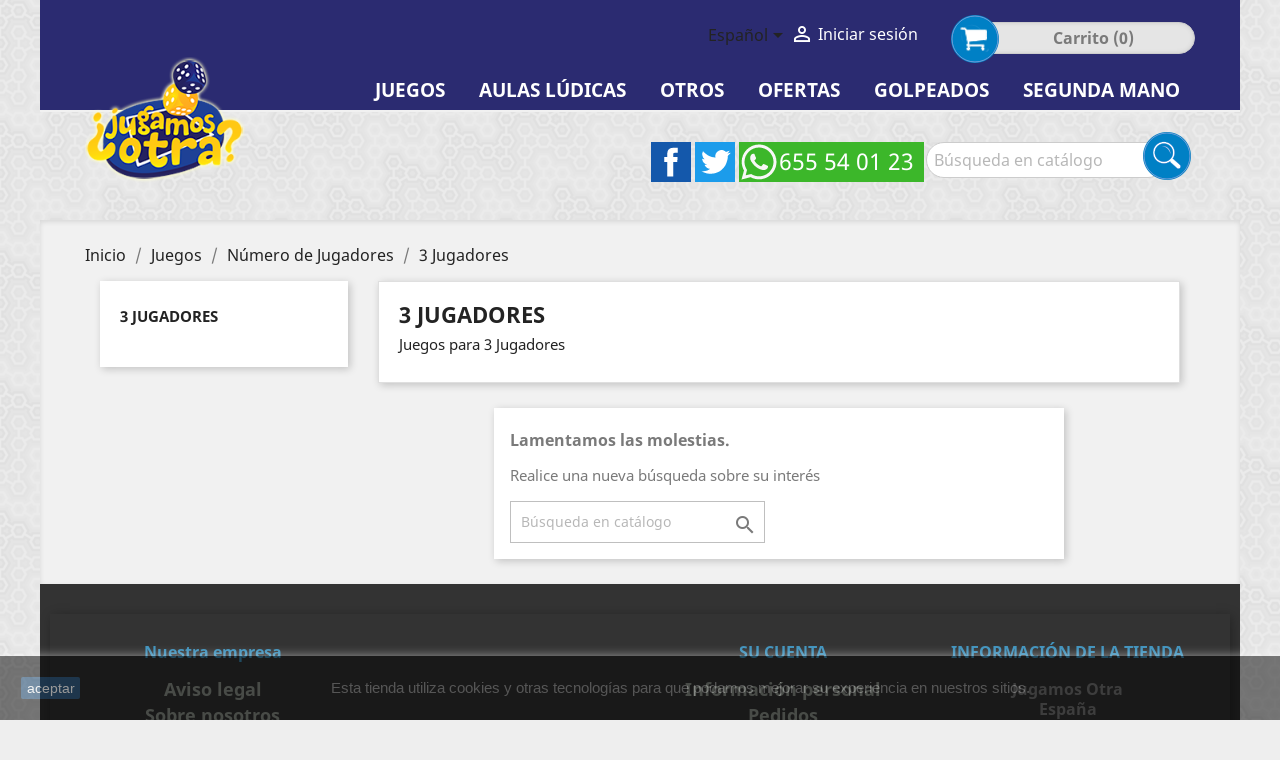

--- FILE ---
content_type: text/html; charset=utf-8
request_url: https://jugamosotra.com/es/73-3-jugadores
body_size: 14691
content:
<!doctype html>
<html lang="es">

  <head>
    
      
  <meta charset="utf-8">


  <meta http-equiv="x-ua-compatible" content="ie=edge">



  <title>3 Jugadores</title>
  <meta name="description" content="Juegos para 3 Jugadores">
  <meta name="keywords" content="">
        <link rel="canonical" href="https://jugamosotra.com/es/73-3-jugadores">
    
                  <link rel="alternate" href="https://jugamosotra.com/es/73-3-jugadores" hreflang="es">
                  <link rel="alternate" href="https://jugamosotra.com/pt/73-" hreflang="pt-pt">
        



  <meta name="viewport" content="width=device-width, initial-scale=1">



  <link rel="icon" type="image/vnd.microsoft.icon" href="/img/favicon.ico?1565127565">
  <link rel="shortcut icon" type="image/x-icon" href="/img/favicon.ico?1565127565">



    <link rel="stylesheet" href="https://jugamosotra.com/themes/jugamosotra/assets/cache/theme-9fe0d1272.css" type="text/css" media="all">




  

  <script type="text/javascript">
        var CorreosOficialCheckoutModuleFront = "https:\/\/jugamosotra.com\/es\/module\/correosoficial\/checkout";
        var prestashop = {"cart":{"products":[],"totals":{"total":{"type":"total","label":"Total","amount":0,"value":"0,00\u00a0\u20ac"},"total_including_tax":{"type":"total","label":"Total (impuestos incl.)","amount":0,"value":"0,00\u00a0\u20ac"},"total_excluding_tax":{"type":"total","label":"Total (impuestos excl.)","amount":0,"value":"0,00\u00a0\u20ac"}},"subtotals":{"products":{"type":"products","label":"Subtotal","amount":0,"value":"0,00\u00a0\u20ac"},"discounts":null,"shipping":{"type":"shipping","label":"Transporte","amount":0,"value":"Gratis"},"tax":{"type":"tax","label":"Impuestos incluidos","amount":0,"value":"0,00\u00a0\u20ac"}},"products_count":0,"summary_string":"0 art\u00edculos","vouchers":{"allowed":1,"added":[]},"discounts":[],"minimalPurchase":0,"minimalPurchaseRequired":""},"currency":{"name":"Euro","iso_code":"EUR","iso_code_num":"978","sign":"\u20ac"},"customer":{"lastname":null,"firstname":null,"email":null,"birthday":null,"newsletter":null,"newsletter_date_add":null,"optin":null,"website":null,"company":null,"siret":null,"ape":null,"is_logged":false,"gender":{"type":null,"name":null},"addresses":[]},"language":{"name":"Espa\u00f1ol (Spanish)","iso_code":"es","locale":"es-ES","language_code":"es","is_rtl":"0","date_format_lite":"d\/m\/Y","date_format_full":"d\/m\/Y H:i:s","id":1},"page":{"title":"","canonical":"https:\/\/jugamosotra.com\/es\/73-3-jugadores","meta":{"title":"3 Jugadores","description":"Juegos para 3 Jugadores","keywords":"","robots":"index"},"page_name":"category","body_classes":{"lang-es":true,"lang-rtl":false,"country-ES":true,"currency-EUR":true,"layout-left-column":true,"page-category":true,"tax-display-enabled":true,"category-id-73":true,"category-3 Jugadores":true,"category-id-parent-75":true,"category-depth-level-4":true},"admin_notifications":[]},"shop":{"name":"Jugamos Otra","logo":"\/img\/jugamos-otra-logo-1565127565.jpg","stores_icon":"\/img\/logo_stores.png","favicon":"\/img\/favicon.ico"},"urls":{"base_url":"https:\/\/jugamosotra.com\/","current_url":"https:\/\/jugamosotra.com\/es\/73-3-jugadores","shop_domain_url":"https:\/\/jugamosotra.com","img_ps_url":"https:\/\/jugamosotra.com\/img\/","img_cat_url":"https:\/\/jugamosotra.com\/img\/c\/","img_lang_url":"https:\/\/jugamosotra.com\/img\/l\/","img_prod_url":"https:\/\/jugamosotra.com\/img\/p\/","img_manu_url":"https:\/\/jugamosotra.com\/img\/m\/","img_sup_url":"https:\/\/jugamosotra.com\/img\/su\/","img_ship_url":"https:\/\/jugamosotra.com\/img\/s\/","img_store_url":"https:\/\/jugamosotra.com\/img\/st\/","img_col_url":"https:\/\/jugamosotra.com\/img\/co\/","img_url":"https:\/\/jugamosotra.com\/themes\/jugamosotra\/assets\/img\/","css_url":"https:\/\/jugamosotra.com\/themes\/jugamosotra\/assets\/css\/","js_url":"https:\/\/jugamosotra.com\/themes\/jugamosotra\/assets\/js\/","pic_url":"https:\/\/jugamosotra.com\/upload\/","pages":{"address":"https:\/\/jugamosotra.com\/es\/direccion","addresses":"https:\/\/jugamosotra.com\/es\/direcciones","authentication":"https:\/\/jugamosotra.com\/es\/iniciar-sesion","cart":"https:\/\/jugamosotra.com\/es\/carrito","category":"https:\/\/jugamosotra.com\/es\/index.php?controller=category","cms":"https:\/\/jugamosotra.com\/es\/index.php?controller=cms","contact":"https:\/\/jugamosotra.com\/es\/contactenos","discount":"https:\/\/jugamosotra.com\/es\/descuento","guest_tracking":"https:\/\/jugamosotra.com\/es\/seguimiento-pedido-invitado","history":"https:\/\/jugamosotra.com\/es\/historial-compra","identity":"https:\/\/jugamosotra.com\/es\/datos-personales","index":"https:\/\/jugamosotra.com\/es\/","my_account":"https:\/\/jugamosotra.com\/es\/mi-cuenta","order_confirmation":"https:\/\/jugamosotra.com\/es\/confirmacion-pedido","order_detail":"https:\/\/jugamosotra.com\/es\/index.php?controller=order-detail","order_follow":"https:\/\/jugamosotra.com\/es\/seguimiento-pedido","order":"https:\/\/jugamosotra.com\/es\/pedido","order_return":"https:\/\/jugamosotra.com\/es\/index.php?controller=order-return","order_slip":"https:\/\/jugamosotra.com\/es\/facturas-abono","pagenotfound":"https:\/\/jugamosotra.com\/es\/pagina-no-encontrada","password":"https:\/\/jugamosotra.com\/es\/recuperar-contrase\u00f1a","pdf_invoice":"https:\/\/jugamosotra.com\/es\/index.php?controller=pdf-invoice","pdf_order_return":"https:\/\/jugamosotra.com\/es\/index.php?controller=pdf-order-return","pdf_order_slip":"https:\/\/jugamosotra.com\/es\/index.php?controller=pdf-order-slip","prices_drop":"https:\/\/jugamosotra.com\/es\/productos-rebajados","product":"https:\/\/jugamosotra.com\/es\/index.php?controller=product","search":"https:\/\/jugamosotra.com\/es\/busqueda","sitemap":"https:\/\/jugamosotra.com\/es\/mapa del sitio","stores":"https:\/\/jugamosotra.com\/es\/tiendas","supplier":"https:\/\/jugamosotra.com\/es\/proveedor","register":"https:\/\/jugamosotra.com\/es\/iniciar-sesion?create_account=1","order_login":"https:\/\/jugamosotra.com\/es\/pedido?login=1"},"alternative_langs":{"es":"https:\/\/jugamosotra.com\/es\/73-3-jugadores","pt-pt":"https:\/\/jugamosotra.com\/pt\/73-"},"theme_assets":"\/themes\/jugamosotra\/assets\/","actions":{"logout":"https:\/\/jugamosotra.com\/es\/?mylogout="},"no_picture_image":{"bySize":{"small_default":{"url":"https:\/\/jugamosotra.com\/img\/p\/es-default-small_default.jpg","width":98,"height":98},"cart_default":{"url":"https:\/\/jugamosotra.com\/img\/p\/es-default-cart_default.jpg","width":125,"height":125},"home_default":{"url":"https:\/\/jugamosotra.com\/img\/p\/es-default-home_default.jpg","width":250,"height":250},"medium_default":{"url":"https:\/\/jugamosotra.com\/img\/p\/es-default-medium_default.jpg","width":452,"height":452},"large_default":{"url":"https:\/\/jugamosotra.com\/img\/p\/es-default-large_default.jpg","width":800,"height":800}},"small":{"url":"https:\/\/jugamosotra.com\/img\/p\/es-default-small_default.jpg","width":98,"height":98},"medium":{"url":"https:\/\/jugamosotra.com\/img\/p\/es-default-home_default.jpg","width":250,"height":250},"large":{"url":"https:\/\/jugamosotra.com\/img\/p\/es-default-large_default.jpg","width":800,"height":800},"legend":""},"loyaltyeditpoints_ajax_controller":"https:\/\/jugamosotra.com\/es\/module\/loyaltyeditpoints\/ajax"},"configuration":{"display_taxes_label":true,"display_prices_tax_incl":true,"is_catalog":false,"show_prices":true,"opt_in":{"partner":true},"quantity_discount":{"type":"price","label":"Precio"},"voucher_enabled":1,"return_enabled":0},"field_required":[],"breadcrumb":{"links":[{"title":"Inicio","url":"https:\/\/jugamosotra.com\/es\/"},{"title":"Juegos","url":"https:\/\/jugamosotra.com\/es\/24-juegos"},{"title":"N\u00famero de Jugadores","url":"https:\/\/jugamosotra.com\/es\/75-numero-de-jugadores"},{"title":"3 Jugadores","url":"https:\/\/jugamosotra.com\/es\/73-3-jugadores"}],"count":4},"link":{"protocol_link":"https:\/\/","protocol_content":"https:\/\/"},"time":1769292607,"static_token":"0cc3e93b6e6ddb2505bf71cd889ca733","token":"00d9dd9c05e852229a64730f71cdc017"};
      </script>



  <script>
    
    function setcook() {
        var nazwa = 'cookie_ue';
        var wartosc = '1';
        var expire = new Date();
        expire.setMonth(expire.getMonth() + 12);
        document.cookie = nazwa + "=" + escape(wartosc) + ";path=/;" + ((expire == null) ? "" : ("; expires=" + expire.toGMTString()))
    }

    
        

    
        
        function closeUeNotify() {
                        $('#cookieNotice').animate(
                    {bottom: '-200px'},
                    2500, function () {
                        $('#cookieNotice').hide();
                    });
            setcook();
                    }
    
        
    
</script>
<style>
    
    .closeFontAwesome:before {
        content: "\f00d";
        font-family: "FontAwesome";
        display: inline-block;
        font-size: 23px;
        line-height: 23px;
        color: #FFFFFF;
        padding-right: 15px;
        cursor: pointer;
    }

    .closeButtonNormal {
         display: block; 
        text-align: center;
        padding: 2px 5px;
        border-radius: 2px;
        color: #FFFFFF;
        background: #0A3B66;
        cursor: pointer;
    }

    #cookieNotice p {
        margin: 0px;
        padding: 0px;
    }


    #cookieNoticeContent {
        
                    padding:20px;
                
    }

    
</style>
    <link href="//maxcdn.bootstrapcdn.com/font-awesome/4.6.3/css/font-awesome.min.css" rel="stylesheet" type="text/css"/>
<div id="cookieNotice" style=" width: 100%; position: fixed; bottom:0px; box-shadow: 0px 0 10px 0 #FFFFFF; background: #000000; z-index: 9999; font-size: 14px; line-height: 1.3em; font-family: arial; left: 0px; text-align:center; color:#FFF; opacity: 0.5 ">
    <div id="cookieNoticeContent" style="position:relative; margin:auto; width:100%; display:block;">
        <table style="width:100%;">
            <tr>
                            <td style="width:80px; vertical-align:middle; padding-right:20px; text-align:left;">
                                            <span class="closeButtonNormal" onclick="closeUeNotify()">aceptar</span>
                                    </td>
                        <td style="text-align:center;">
                <p>Esta tienda utiliza cookies y otras tecnologías para que podamos mejorar su experiencia en nuestros sitios.</p>
            </td>
                        </tr>
            <tr>
                            </tr>
        </table>
    </div>
</div>
<style>
	:root {
	  --img-height: 250px;
	}
</style>
<style>
    .alert-loyalty {
        background-color: #fff6ca;
        border-color: #f8d100;
        color: #777777;
    }

    </style>




    
  </head>

  <body id="category" class="lang-es country-es currency-eur layout-left-column page-category tax-display-enabled category-id-73 category-3-jugadores category-id-parent-75 category-depth-level-4">

    
        <div id="block-reassurance">
    <ul>
              <li>
          <div class="block-reassurance-item">
            <img src="https://jugamosotra.com/modules/blockreassurance/img/ic_verified_user_black_36dp_1x.png" alt="Pago a través de transferencia bancaria , tarjeta de crédito y Paypal">
            <span class="h6">Pago a través de transferencia bancaria , tarjeta de crédito y Paypal</span>
          </div>
        </li>
              <li>
          <div class="block-reassurance-item">
            <img src="https://jugamosotra.com/modules/blockreassurance/img/ic_local_shipping_black_36dp_1x.png" alt="Envío a la península en 24h por 4.90€, gratis a partir de 60€.     
Otros destinos consultar Condiciones de Venta.">
            <span class="h6">Envío a la península en 24h por 4.90€, gratis a partir de 60€.     
Otros destinos consultar Condiciones de Venta.</span>
          </div>
        </li>
              <li>
          <div class="block-reassurance-item">
            <img src="https://jugamosotra.com/modules/blockreassurance/img/ic_swap_horiz_black_36dp_1x.png" alt="Devoluciones antes de 14 días desde recepción.">
            <span class="h6">Devoluciones antes de 14 días desde recepción.</span>
          </div>
        </li>
          </ul>
  </div>

    

    <main>
      
              

      <header id="header">
        
          
  <div class="header-banner">
    
  </div>



  <nav class="header-nav">
    <div class="container">
      <div class="row">
        <div class="hidden-sm-down">
          <div class="col-md-5 col-xs-12">
            
          </div>
          <div class="col-md-7 right-nav">
              <div id="_desktop_language_selector">
  <div class="language-selector-wrapper">
    <span id="language-selector-label" class="hidden-md-up">Idioma:</span>
    <div class="language-selector dropdown js-dropdown">
      <button data-toggle="dropdown" class="hidden-sm-down btn-unstyle" aria-haspopup="true" aria-expanded="false" aria-label="Selector desplegable de idioma">
        <span class="expand-more">Español</span>
        <i class="material-icons expand-more">&#xE5C5;</i>
      </button>
      <ul class="dropdown-menu hidden-sm-down" aria-labelledby="language-selector-label">
                  <li  class="current" >
            <a href="https://jugamosotra.com/es/73-3-jugadores" class="dropdown-item" data-iso-code="es">Español</a>
          </li>
                  <li >
            <a href="https://jugamosotra.com/pt/73-" class="dropdown-item" data-iso-code="pt">Português PT</a>
          </li>
              </ul>
      <select class="link hidden-md-up" aria-labelledby="language-selector-label">
                  <option value="https://jugamosotra.com/es/73-3-jugadores" selected="selected" data-iso-code="es">
            Español
          </option>
                  <option value="https://jugamosotra.com/pt/73-" data-iso-code="pt">
            Português PT
          </option>
              </select>
    </div>
  </div>
</div>
<div id="_desktop_user_info">
  <div class="user-info">
          <a
        href="https://jugamosotra.com/es/mi-cuenta"
        title="Acceda a su cuenta de cliente"
        rel="nofollow"
      >
        <i class="material-icons">&#xE7FF;</i>
        <span class="hidden-sm-down">Iniciar sesión</span>
      </a>
      </div>
</div>
<div id="_desktop_cart">
  <div class="blockcart cart-preview inactive" data-refresh-url="//jugamosotra.com/es/module/ps_shoppingcart/ajax">
    <div class="header">
              <i class="material-icons shopping-cart">shopping_cart</i>
        <span class="hidden-sm-down">Carrito</span>
        <span class="cart-products-count">(0)</span>
          </div>
  </div>
</div>

          </div>
        </div>
        <div class="hidden-md-up text-sm-center mobile">
          <div class="float-xs-left" id="menu-icon">
            <i class="material-icons d-inline">&#xE5D2;</i>
          </div>
          <div class="float-xs-right" id="_mobile_cart"></div>
          <div class="float-xs-right" id="_mobile_user_info"></div>
          <div class="top-logo" id="_mobile_logo"></div>
          <div class="clearfix"></div>
        </div>
      </div>
    </div>
  </nav>



  <div class="header-top">
    <div class="container">
       <div class="row">
        <div class="col-md-2 hidden-sm-down" id="_desktop_logo">
                            <a href="https://jugamosotra.com/">
                  <img class="logo img-responsive" src="/img/jugamos-otra-logo-1565127565.jpg" alt="Jugamos Otra">
                </a>
                    </div>
        <div class="col-md-10 col-sm-12 position-static">
          

<div class="menu js-top-menu position-static hidden-sm-down" id="_desktop_top_menu">
    
          <ul class="top-menu" id="top-menu" data-depth="0">
                    <li class="category" id="category-24">
                          <a
                class="dropdown-item"
                href="https://jugamosotra.com/es/24-juegos" data-depth="0"
                              >
                                                                      <span class="float-xs-right hidden-md-up">
                    <span data-target="#top_sub_menu_42169" data-toggle="collapse" class="navbar-toggler collapse-icons">
                      <i class="material-icons add">&#xE313;</i>
                      <i class="material-icons remove">&#xE316;</i>
                    </span>
                  </span>
                                Juegos
              </a>
                            <div  class="popover sub-menu js-sub-menu collapse" id="top_sub_menu_42169">
                
          <ul class="top-menu"  data-depth="1">
                    <li class="category" id="category-75">
                          <a
                class="dropdown-item dropdown-submenu"
                href="https://jugamosotra.com/es/75-numero-de-jugadores" data-depth="1"
                              >
                                                                      <span class="float-xs-right hidden-md-up">
                    <span data-target="#top_sub_menu_8709" data-toggle="collapse" class="navbar-toggler collapse-icons">
                      <i class="material-icons add">&#xE313;</i>
                      <i class="material-icons remove">&#xE316;</i>
                    </span>
                  </span>
                                Número de Jugadores
              </a>
                            <div  class="js-sub-menu sub-menu2 collapse" id="top_sub_menu_8709">
                
          <ul class="top-menu"  data-depth="2">
                    <li class="category" id="category-27">
                          <a
                class="dropdown-item"
                href="https://jugamosotra.com/es/27-1-jugador" data-depth="2"
                              >
                                1 Jugador
              </a>
                          </li>
                    <li class="category" id="category-59">
                          <a
                class="dropdown-item"
                href="https://jugamosotra.com/es/59-1-2-jugadores" data-depth="2"
                              >
                                1 - 2 Jugadores
              </a>
                          </li>
                    <li class="category" id="category-64">
                          <a
                class="dropdown-item"
                href="https://jugamosotra.com/es/64-1-3-jugadores" data-depth="2"
                              >
                                1 - 3 Jugadores
              </a>
                          </li>
                    <li class="category" id="category-55">
                          <a
                class="dropdown-item"
                href="https://jugamosotra.com/es/55-1-4-jugadores" data-depth="2"
                              >
                                1 - 4 Jugadores
              </a>
                          </li>
                    <li class="category" id="category-68">
                          <a
                class="dropdown-item"
                href="https://jugamosotra.com/es/68-1-5-jugadores" data-depth="2"
                              >
                                1 - 5 Jugadores
              </a>
                          </li>
                    <li class="category" id="category-60">
                          <a
                class="dropdown-item"
                href="https://jugamosotra.com/es/60-1-6-jugadores" data-depth="2"
                              >
                                1 - 6 Jugadores
              </a>
                          </li>
                    <li class="category" id="category-47">
                          <a
                class="dropdown-item"
                href="https://jugamosotra.com/es/47-1-7-jugadores-" data-depth="2"
                              >
                                1 - 7 Jugadores 
              </a>
                          </li>
                    <li class="category" id="category-72">
                          <a
                class="dropdown-item"
                href="https://jugamosotra.com/es/72-1-8-jugadores" data-depth="2"
                              >
                                1 - 8 Jugadores
              </a>
                          </li>
                    <li class="category" id="category-139">
                          <a
                class="dropdown-item"
                href="https://jugamosotra.com/es/139-1-10-jugadores" data-depth="2"
                              >
                                1 - 10 Jugadores
              </a>
                          </li>
                    <li class="category" id="category-11">
                          <a
                class="dropdown-item"
                href="https://jugamosotra.com/es/11-2-jugadores" data-depth="2"
                              >
                                2 Jugadores
              </a>
                          </li>
                    <li class="category" id="category-54">
                          <a
                class="dropdown-item"
                href="https://jugamosotra.com/es/54-2-3-jugadores" data-depth="2"
                              >
                                2 - 3 Jugadores
              </a>
                          </li>
                    <li class="category" id="category-15">
                          <a
                class="dropdown-item"
                href="https://jugamosotra.com/es/15-2-4-jugadores" data-depth="2"
                              >
                                2 - 4 Jugadores
              </a>
                          </li>
                    <li class="category" id="category-16">
                          <a
                class="dropdown-item"
                href="https://jugamosotra.com/es/16-2-5-jugadores" data-depth="2"
                              >
                                2 - 5 Jugadores
              </a>
                          </li>
                    <li class="category" id="category-20">
                          <a
                class="dropdown-item"
                href="https://jugamosotra.com/es/20-2-6-jugadores" data-depth="2"
                              >
                                2 - 6 Jugadores
              </a>
                          </li>
                    <li class="category" id="category-53">
                          <a
                class="dropdown-item"
                href="https://jugamosotra.com/es/53-2-7-jugadores" data-depth="2"
                              >
                                2 - 7 Jugadores
              </a>
                          </li>
                    <li class="category" id="category-48">
                          <a
                class="dropdown-item"
                href="https://jugamosotra.com/es/48-2-8-jugadores-" data-depth="2"
                              >
                                2 - 8 Jugadores 
              </a>
                          </li>
                    <li class="category" id="category-58">
                          <a
                class="dropdown-item"
                href="https://jugamosotra.com/es/58-2-10-jugadores" data-depth="2"
                              >
                                2 - 10 jugadores
              </a>
                          </li>
                    <li class="category" id="category-79">
                          <a
                class="dropdown-item"
                href="https://jugamosotra.com/es/79-2-11-jugadores" data-depth="2"
                              >
                                2 - 11 Jugadores
              </a>
                          </li>
                    <li class="category current " id="category-73">
                          <a
                class="dropdown-item"
                href="https://jugamosotra.com/es/73-3-jugadores" data-depth="2"
                              >
                                3 Jugadores
              </a>
                          </li>
                    <li class="category" id="category-18">
                          <a
                class="dropdown-item"
                href="https://jugamosotra.com/es/18-3-4-jugadores" data-depth="2"
                              >
                                3 - 4 Jugadores
              </a>
                          </li>
                    <li class="category" id="category-19">
                          <a
                class="dropdown-item"
                href="https://jugamosotra.com/es/19-3-5-jugadores" data-depth="2"
                              >
                                3 - 5 Jugadores
              </a>
                          </li>
                    <li class="category" id="category-21">
                          <a
                class="dropdown-item"
                href="https://jugamosotra.com/es/21-3-6-jugadores" data-depth="2"
                              >
                                3 - 6 Jugadores
              </a>
                          </li>
                    <li class="category" id="category-69">
                          <a
                class="dropdown-item"
                href="https://jugamosotra.com/es/69-3-7-jugadores" data-depth="2"
                              >
                                3 - 7 Jugadores
              </a>
                          </li>
                    <li class="category" id="category-74">
                          <a
                class="dropdown-item"
                href="https://jugamosotra.com/es/74-3-8-jugadores" data-depth="2"
                              >
                                3 - 8 Jugadores
              </a>
                          </li>
                    <li class="category" id="category-84">
                          <a
                class="dropdown-item"
                href="https://jugamosotra.com/es/84-4-jugadores" data-depth="2"
                              >
                                4 Jugadores
              </a>
                          </li>
                    <li class="category" id="category-83">
                          <a
                class="dropdown-item"
                href="https://jugamosotra.com/es/83-4-6-jugadores" data-depth="2"
                              >
                                4 - 6 Jugadores
              </a>
                          </li>
                    <li class="category" id="category-71">
                          <a
                class="dropdown-item"
                href="https://jugamosotra.com/es/71-3-10-jugadores" data-depth="2"
                              >
                                3 - 10 Jugadores
              </a>
                          </li>
                    <li class="category" id="category-70">
                          <a
                class="dropdown-item"
                href="https://jugamosotra.com/es/70-3-12-jugadores" data-depth="2"
                              >
                                3 - 12 Jugadores
              </a>
                          </li>
                    <li class="category" id="category-77">
                          <a
                class="dropdown-item"
                href="https://jugamosotra.com/es/77-4-5-jugadores" data-depth="2"
                              >
                                4 - 5 Jugadores
              </a>
                          </li>
                    <li class="category" id="category-57">
                          <a
                class="dropdown-item"
                href="https://jugamosotra.com/es/57-4-8-jugadores" data-depth="2"
                              >
                                4 - 8 Jugadores
              </a>
                          </li>
                    <li class="category" id="category-17">
                          <a
                class="dropdown-item"
                href="https://jugamosotra.com/es/17-juegos-para-grupos-de-jugadores" data-depth="2"
                              >
                                Juegos para grupos de Jugadores
              </a>
                          </li>
              </ul>
    
              </div>
                          </li>
                    <li class="category" id="category-86">
                          <a
                class="dropdown-item dropdown-submenu"
                href="https://jugamosotra.com/es/86-mecanicas-de-juego" data-depth="1"
                              >
                                                                      <span class="float-xs-right hidden-md-up">
                    <span data-target="#top_sub_menu_76843" data-toggle="collapse" class="navbar-toggler collapse-icons">
                      <i class="material-icons add">&#xE313;</i>
                      <i class="material-icons remove">&#xE316;</i>
                    </span>
                  </span>
                                Mecánicas de Juego
              </a>
                            <div  class="js-sub-menu sub-menu2 collapse" id="top_sub_menu_76843">
                
          <ul class="top-menu"  data-depth="2">
                    <li class="category" id="category-264">
                          <a
                class="dropdown-item"
                href="https://jugamosotra.com/es/264-action-timer" data-depth="2"
                              >
                                Action Timer
              </a>
                          </li>
                    <li class="category" id="category-203">
                          <a
                class="dropdown-item"
                href="https://jugamosotra.com/es/203-action-drafting" data-depth="2"
                              >
                                Action Drafting
              </a>
                          </li>
                    <li class="category" id="category-271">
                          <a
                class="dropdown-item"
                href="https://jugamosotra.com/es/271-action-event" data-depth="2"
                              >
                                Action/Event
              </a>
                          </li>
                    <li class="category" id="category-155">
                          <a
                class="dropdown-item"
                href="https://jugamosotra.com/es/155-action-queue" data-depth="2"
                              >
                                Action Queue
              </a>
                          </li>
                    <li class="category" id="category-187">
                          <a
                class="dropdown-item"
                href="https://jugamosotra.com/es/187-action-retrieval" data-depth="2"
                              >
                                Action Retrieval
              </a>
                          </li>
                    <li class="category" id="category-89">
                          <a
                class="dropdown-item"
                href="https://jugamosotra.com/es/89-action-point-allowance-system-puntos-de-accion" data-depth="2"
                              >
                                Action Point Allowance System - Puntos de Acción
              </a>
                          </li>
                    <li class="category" id="category-87">
                          <a
                class="dropdown-item"
                href="https://jugamosotra.com/es/87-acting-actuar-interpretar" data-depth="2"
                              >
                                Acting - Actuar, Interpretar
              </a>
                          </li>
                    <li class="category" id="category-197">
                          <a
                class="dropdown-item"
                href="https://jugamosotra.com/es/197-betting-and-bluffing" data-depth="2"
                              >
                                Betting and Bluffing
              </a>
                          </li>
                    <li class="category" id="category-232">
                          <a
                class="dropdown-item"
                href="https://jugamosotra.com/es/232-bias" data-depth="2"
                              >
                                Bias
              </a>
                          </li>
                    <li class="category" id="category-201">
                          <a
                class="dropdown-item"
                href="https://jugamosotra.com/es/201-bingo" data-depth="2"
                              >
                                Bingo
              </a>
                          </li>
                    <li class="category" id="category-252">
                          <a
                class="dropdown-item"
                href="https://jugamosotra.com/es/252-betting-and-bluffing" data-depth="2"
                              >
                                Betting and Bluffing
              </a>
                          </li>
                    <li class="category" id="category-193">
                          <a
                class="dropdown-item"
                href="https://jugamosotra.com/es/193-bribery" data-depth="2"
                              >
                                Bribery
              </a>
                          </li>
                    <li class="category" id="category-290">
                          <a
                class="dropdown-item"
                href="https://jugamosotra.com/es/290-connections" data-depth="2"
                              >
                                Connections
              </a>
                          </li>
                    <li class="category" id="category-250">
                          <a
                class="dropdown-item"
                href="https://jugamosotra.com/es/250-components-map-global-scale" data-depth="2"
                              >
                                Components: Map (Global Scale)
              </a>
                          </li>
                    <li class="category" id="category-225">
                          <a
                class="dropdown-item"
                href="https://jugamosotra.com/es/225-connections" data-depth="2"
                              >
                                Connections
              </a>
                          </li>
                    <li class="category" id="category-229">
                          <a
                class="dropdown-item"
                href="https://jugamosotra.com/es/229-chainig" data-depth="2"
                              >
                                Chainig
              </a>
                          </li>
                    <li class="category" id="category-284">
                          <a
                class="dropdown-item"
                href="https://jugamosotra.com/es/284-connections" data-depth="2"
                              >
                                Connections
              </a>
                          </li>
                    <li class="category" id="category-292">
                          <a
                class="dropdown-item"
                href="https://jugamosotra.com/es/292-cube-tower" data-depth="2"
                              >
                                Cube Tower
              </a>
                          </li>
                    <li class="category" id="category-265">
                          <a
                class="dropdown-item"
                href="https://jugamosotra.com/es/265-critical-hits-and-failures" data-depth="2"
                              >
                                Critical Hits and Failures
              </a>
                          </li>
                    <li class="category" id="category-256">
                          <a
                class="dropdown-item"
                href="https://jugamosotra.com/es/256-constrained-bidding" data-depth="2"
                              >
                                Constrained Bidding
              </a>
                          </li>
                    <li class="category" id="category-258">
                          <a
                class="dropdown-item"
                href="https://jugamosotra.com/es/258-closed-economy-auction" data-depth="2"
                              >
                                Closed Economy Auction
              </a>
                          </li>
                    <li class="category" id="category-300">
                          <a
                class="dropdown-item"
                href="https://jugamosotra.com/es/300-closed-drafting" data-depth="2"
                              >
                                Closed Drafting
              </a>
                          </li>
                    <li class="category" id="category-216">
                          <a
                class="dropdown-item"
                href="https://jugamosotra.com/es/216-catch-the-leader" data-depth="2"
                              >
                                Catch the Leader
              </a>
                          </li>
                    <li class="category" id="category-276">
                          <a
                class="dropdown-item"
                href="https://jugamosotra.com/es/276-command-cards" data-depth="2"
                              >
                                Command Cards
              </a>
                          </li>
                    <li class="category" id="category-228">
                          <a
                class="dropdown-item"
                href="https://jugamosotra.com/es/228-deck-construction" data-depth="2"
                              >
                                Deck Construction
              </a>
                          </li>
                    <li class="category" id="category-261">
                          <a
                class="dropdown-item"
                href="https://jugamosotra.com/es/261-die-icon-resolution" data-depth="2"
                              >
                                Die Icon Resolution
              </a>
                          </li>
                    <li class="category" id="category-262">
                          <a
                class="dropdown-item"
                href="https://jugamosotra.com/es/262-deduction" data-depth="2"
                              >
                                Deduction
              </a>
                          </li>
                    <li class="category" id="category-248">
                          <a
                class="dropdown-item"
                href="https://jugamosotra.com/es/248-deduction" data-depth="2"
                              >
                                Deduction
              </a>
                          </li>
                    <li class="category" id="category-254">
                          <a
                class="dropdown-item"
                href="https://jugamosotra.com/es/254-delayed-purchase" data-depth="2"
                              >
                                Delayed Purchase
              </a>
                          </li>
                    <li class="category" id="category-145">
                          <a
                class="dropdown-item"
                href="https://jugamosotra.com/es/145-action-points" data-depth="2"
                              >
                                Action Points
              </a>
                          </li>
                    <li class="category" id="category-88">
                          <a
                class="dropdown-item"
                href="https://jugamosotra.com/es/88-action-movement-programming-programacion-de-acciones" data-depth="2"
                              >
                                Action / Movement Programming - Programación de Acciones
              </a>
                          </li>
                    <li class="category" id="category-268">
                          <a
                class="dropdown-item"
                href="https://jugamosotra.com/es/268-advantage-token" data-depth="2"
                              >
                                Advantage Token
              </a>
                          </li>
                    <li class="category" id="category-235">
                          <a
                class="dropdown-item"
                href="https://jugamosotra.com/es/235-alliances" data-depth="2"
                              >
                                Alliances
              </a>
                          </li>
                    <li class="category" id="category-148">
                          <a
                class="dropdown-item"
                href="https://jugamosotra.com/es/148-area-majority-influence" data-depth="2"
                              >
                                Area Majority / Influence
              </a>
                          </li>
                    <li class="category" id="category-90">
                          <a
                class="dropdown-item"
                href="https://jugamosotra.com/es/90-area-control-area-influence-mayorias" data-depth="2"
                              >
                                Area Control / Area Influence - Mayorías
              </a>
                          </li>
                    <li class="category" id="category-91">
                          <a
                class="dropdown-item"
                href="https://jugamosotra.com/es/91-area-enclosure-mayoria-de-area" data-depth="2"
                              >
                                Area Enclosure - Mayoría de Área
              </a>
                          </li>
                    <li class="category" id="category-144">
                          <a
                class="dropdown-item"
                href="https://jugamosotra.com/es/144-area-majority-influence" data-depth="2"
                              >
                                Area Majority / Influence
              </a>
                          </li>
                    <li class="category" id="category-92">
                          <a
                class="dropdown-item"
                href="https://jugamosotra.com/es/92-area-movement-movimiento-por-areas" data-depth="2"
                              >
                                Area Movement - Movimiento por Áreas
              </a>
                          </li>
                    <li class="category" id="category-93">
                          <a
                class="dropdown-item"
                href="https://jugamosotra.com/es/93-area-impulse-movimiento-por-tropas" data-depth="2"
                              >
                                Area-Impulse  - Movimiento por Tropas
              </a>
                          </li>
                    <li class="category" id="category-280">
                          <a
                class="dropdown-item"
                href="https://jugamosotra.com/es/280-auction-sealed-bid" data-depth="2"
                              >
                                Auction: Sealed Bid
              </a>
                          </li>
                    <li class="category" id="category-188">
                          <a
                class="dropdown-item"
                href="https://jugamosotra.com/es/188-automatic-resource-growth" data-depth="2"
                              >
                                Automatic Resource Growth
              </a>
                          </li>
                    <li class="category" id="category-220">
                          <a
                class="dropdown-item"
                href="https://jugamosotra.com/es/220-automatic-resource-growth" data-depth="2"
                              >
                                Automatic Resource Growth
              </a>
                          </li>
                    <li class="category" id="category-255">
                          <a
                class="dropdown-item"
                href="https://jugamosotra.com/es/255-auction-turn-order-until-pass" data-depth="2"
                              >
                                Auction: Turn Order Until Pass
              </a>
                          </li>
                    <li class="category" id="category-94">
                          <a
                class="dropdown-item"
                href="https://jugamosotra.com/es/94-auctionbidding-subastas" data-depth="2"
                              >
                                Auction/Bidding -  Subastas
              </a>
                          </li>
                    <li class="category" id="category-95">
                          <a
                class="dropdown-item"
                href="https://jugamosotra.com/es/95-bettingwagering-apuestas" data-depth="2"
                              >
                                Betting/Wagering -  Apuestas
              </a>
                          </li>
                    <li class="category" id="category-96">
                          <a
                class="dropdown-item"
                href="https://jugamosotra.com/es/96-campaign-battle-card-driven-batallas-dirigidas-por-cartas" data-depth="2"
                              >
                                Campaign / Battle Card Driven - Batallas dirigidas por Cartas
              </a>
                          </li>
                    <li class="category" id="category-159">
                          <a
                class="dropdown-item"
                href="https://jugamosotra.com/es/159-contracts" data-depth="2"
                              >
                                Contracts
              </a>
                          </li>
                    <li class="category" id="category-97">
                          <a
                class="dropdown-item"
                href="https://jugamosotra.com/es/97-card-drafting-recoleccion-de-cartas" data-depth="2"
                              >
                                Card Drafting - Recolección de Cartas
              </a>
                          </li>
                    <li class="category" id="category-186">
                          <a
                class="dropdown-item"
                href="https://jugamosotra.com/es/186-card-play-conflict-resolution" data-depth="2"
                              >
                                Card Play Conflict Resolution
              </a>
                          </li>
                    <li class="category" id="category-99">
                          <a
                class="dropdown-item"
                href="https://jugamosotra.com/es/99-co-operative-play-juego-cooperativo" data-depth="2"
                              >
                                Co-operative Play - Juego cooperativo
              </a>
                          </li>
                    <li class="category" id="category-156">
                          <a
                class="dropdown-item"
                href="https://jugamosotra.com/es/156-communication-limits" data-depth="2"
                              >
                                Communication Limits
              </a>
                          </li>
                    <li class="category" id="category-98">
                          <a
                class="dropdown-item"
                href="https://jugamosotra.com/es/98-chit-pull-system-movimiento-de-unidades-por-grupos" data-depth="2"
                              >
                                Chit-Pull System  - Movimiento de unidades por grupos
              </a>
                          </li>
                    <li class="category" id="category-101">
                          <a
                class="dropdown-item"
                href="https://jugamosotra.com/es/101-crayon-rail-system-juego-de-trenes-sistema-crayon" data-depth="2"
                              >
                                Crayon Rail System - Juego de trenes sistema Crayon
              </a>
                          </li>
                    <li class="category" id="category-100">
                          <a
                class="dropdown-item"
                href="https://jugamosotra.com/es/100-commodity-speculation-compra-venta" data-depth="2"
                              >
                                Commodity Speculation / Compra Venta
              </a>
                          </li>
                    <li class="category" id="category-179">
                          <a
                class="dropdown-item"
                href="https://jugamosotra.com/es/179-drafting" data-depth="2"
                              >
                                Drafting
              </a>
                          </li>
                    <li class="category" id="category-103">
                          <a
                class="dropdown-item"
                href="https://jugamosotra.com/es/103-dice-rolling-tirar-dados" data-depth="2"
                              >
                                Dice Rolling - Tirar dados
              </a>
                          </li>
                    <li class="category" id="category-102">
                          <a
                class="dropdown-item"
                href="https://jugamosotra.com/es/102-deck-pool-building-construccion-y-compra-de-cartas-o-piezas" data-depth="2"
                              >
                                Deck / Pool Building - Construcción y compra de Cartas o Piezas
              </a>
                          </li>
                    <li class="category" id="category-164">
                          <a
                class="dropdown-item"
                href="https://jugamosotra.com/es/164-enclosure" data-depth="2"
                              >
                                Enclosure
              </a>
                          </li>
                    <li class="category" id="category-160">
                          <a
                class="dropdown-item"
                href="https://jugamosotra.com/es/160-end-game-bonuses" data-depth="2"
                              >
                                End Game Bonuses
              </a>
                          </li>
                    <li class="category" id="category-171">
                          <a
                class="dropdown-item"
                href="https://jugamosotra.com/es/171-elapsed-real-time-ending" data-depth="2"
                              >
                                Elapsed Real Time Ending
              </a>
                          </li>
                    <li class="category" id="category-172">
                          <a
                class="dropdown-item"
                href="https://jugamosotra.com/es/172-finally-ending" data-depth="2"
                              >
                                Finally Ending
              </a>
                          </li>
                    <li class="category" id="category-104">
                          <a
                class="dropdown-item"
                href="https://jugamosotra.com/es/104-grid-movement-movimiento-por-celdas" data-depth="2"
                              >
                                Grid Movement - Movimiento por Celdas
              </a>
                          </li>
                    <li class="category" id="category-105">
                          <a
                class="dropdown-item"
                href="https://jugamosotra.com/es/105-hand-management-gestion-de-mano" data-depth="2"
                              >
                                Hand Management - Gestión de Mano
              </a>
                          </li>
                    <li class="category" id="category-151">
                          <a
                class="dropdown-item"
                href="https://jugamosotra.com/es/151-hidden-roles" data-depth="2"
                              >
                                Hidden Roles
              </a>
                          </li>
                    <li class="category" id="category-166">
                          <a
                class="dropdown-item"
                href="https://jugamosotra.com/es/166-highest-lowest-scoring" data-depth="2"
                              >
                                Highest-Lowest Scoring
              </a>
                          </li>
                    <li class="category" id="category-184">
                          <a
                class="dropdown-item"
                href="https://jugamosotra.com/es/184-hidden-movement" data-depth="2"
                              >
                                Hidden Movement
              </a>
                          </li>
                    <li class="category" id="category-106">
                          <a
                class="dropdown-item"
                href="https://jugamosotra.com/es/106-hex-and-counter-movimiento-en-casillas-hexagonales" data-depth="2"
                              >
                                Hex-and-Counter - Movimiento en casillas Hexagonales
              </a>
                          </li>
                    <li class="category" id="category-161">
                          <a
                class="dropdown-item"
                href="https://jugamosotra.com/es/161-income" data-depth="2"
                              >
                                Income
              </a>
                          </li>
                    <li class="category" id="category-167">
                          <a
                class="dropdown-item"
                href="https://jugamosotra.com/es/167-interrupts" data-depth="2"
                              >
                                Interrupts
              </a>
                          </li>
                    <li class="category" id="category-168">
                          <a
                class="dropdown-item"
                href="https://jugamosotra.com/es/168-kill-steal" data-depth="2"
                              >
                                Kill Steal
              </a>
                          </li>
                    <li class="category" id="category-107">
                          <a
                class="dropdown-item"
                href="https://jugamosotra.com/es/107-line-drawing-creacion-de-dibujos" data-depth="2"
                              >
                                Line Drawing - Creación de dibujos
              </a>
                          </li>
                    <li class="category" id="category-108">
                          <a
                class="dropdown-item"
                href="https://jugamosotra.com/es/108-memory-memorizacion" data-depth="2"
                              >
                                Memory - Memorización
              </a>
                          </li>
                    <li class="category" id="category-183">
                          <a
                class="dropdown-item"
                href="https://jugamosotra.com/es/183-increase-value-of-unchosen-resources" data-depth="2"
                              >
                                Increase Value of Unchosen Resources
              </a>
                          </li>
                    <li class="category" id="category-182">
                          <a
                class="dropdown-item"
                href="https://jugamosotra.com/es/182-ladder-climbing" data-depth="2"
                              >
                                Ladder Climbing
              </a>
                          </li>
                    <li class="category" id="category-140">
                          <a
                class="dropdown-item"
                href="https://jugamosotra.com/es/140-move-through-deck" data-depth="2"
                              >
                                Move Through Deck
              </a>
                          </li>
                    <li class="category" id="category-169">
                          <a
                class="dropdown-item"
                href="https://jugamosotra.com/es/169-move-through-deck" data-depth="2"
                              >
                                Move Through Deck
              </a>
                          </li>
                    <li class="category" id="category-146">
                          <a
                class="dropdown-item"
                href="https://jugamosotra.com/es/146-move-through-deck" data-depth="2"
                              >
                                Move Through Deck
              </a>
                          </li>
                    <li class="category" id="category-175">
                          <a
                class="dropdown-item"
                href="https://jugamosotra.com/es/175-map-deformation" data-depth="2"
                              >
                                Map Deformation
              </a>
                          </li>
                    <li class="category" id="category-174">
                          <a
                class="dropdown-item"
                href="https://jugamosotra.com/es/174-market" data-depth="2"
                              >
                                Market
              </a>
                          </li>
                    <li class="category" id="category-109">
                          <a
                class="dropdown-item"
                href="https://jugamosotra.com/es/109-modular-board-tablero-modular" data-depth="2"
                              >
                                Modular Board - Tablero Modular
              </a>
                          </li>
                    <li class="category" id="category-110">
                          <a
                class="dropdown-item"
                href="https://jugamosotra.com/es/110--paper-and-pencil-lapiz-y-papel" data-depth="2"
                              >
                                 Paper-and-Pencil - Lápiz y Papel
              </a>
                          </li>
                    <li class="category" id="category-111">
                          <a
                class="dropdown-item"
                href="https://jugamosotra.com/es/111-partnerships-asociaciones" data-depth="2"
                              >
                                Partnerships - Asociaciones
              </a>
                          </li>
                    <li class="category" id="category-127">
                          <a
                class="dropdown-item"
                href="https://jugamosotra.com/es/127-stock-holding-compra-venta-de-accionesparticipaciones" data-depth="2"
                              >
                                Stock Holding - Compra Venta de Acciones/Participaciones
              </a>
                          </li>
                    <li class="category" id="category-112">
                          <a
                class="dropdown-item"
                href="https://jugamosotra.com/es/112-pattern-building-patron-de-construccion" data-depth="2"
                              >
                                Pattern Building - Patrón de Construcción
              </a>
                          </li>
                    <li class="category" id="category-113">
                          <a
                class="dropdown-item"
                href="https://jugamosotra.com/es/113-pattern-recognition-reconocimiento-de-patrones" data-depth="2"
                              >
                                Pattern Recognition - Reconocimiento de Patrones
              </a>
                          </li>
                    <li class="category" id="category-180">
                          <a
                class="dropdown-item"
                href="https://jugamosotra.com/es/180-programmed-movement" data-depth="2"
                              >
                                Programmed Movement
              </a>
                          </li>
                    <li class="category" id="category-114">
                          <a
                class="dropdown-item"
                href="https://jugamosotra.com/es/114-pick-up-and-deliver-coger-y-llevar" data-depth="2"
                              >
                                Pick-up and Deliver - Coger y Llevar
              </a>
                          </li>
                    <li class="category" id="category-115">
                          <a
                class="dropdown-item"
                href="https://jugamosotra.com/es/115-player-elimination-jugador-eliminado" data-depth="2"
                              >
                                Player Elimination - Jugador eliminado
              </a>
                          </li>
                    <li class="category" id="category-116">
                          <a
                class="dropdown-item"
                href="https://jugamosotra.com/es/116-point-to-point-movement-movimientos-entre-puntos" data-depth="2"
                              >
                                Point to Point Movement - Movimientos entre puntos
              </a>
                          </li>
                    <li class="category" id="category-117">
                          <a
                class="dropdown-item"
                href="https://jugamosotra.com/es/117-press-your-luck-exprime-tu-suerte" data-depth="2"
                              >
                                Press Your Luck - Exprime tu suerte
              </a>
                          </li>
                    <li class="category" id="category-118">
                          <a
                class="dropdown-item"
                href="https://jugamosotra.com/es/118-rock-paper-scissors-piedra-papel-tijera" data-depth="2"
                              >
                                Rock-Paper-Scissors - Piedra Papel Tijera
              </a>
                          </li>
                    <li class="category" id="category-119">
                          <a
                class="dropdown-item"
                href="https://jugamosotra.com/es/119-role-playing-juego-de-roles" data-depth="2"
                              >
                                Role Playing - Juego de Roles
              </a>
                          </li>
                    <li class="category" id="category-158">
                          <a
                class="dropdown-item"
                href="https://jugamosotra.com/es/158-race" data-depth="2"
                              >
                                Race
              </a>
                          </li>
                    <li class="category" id="category-147">
                          <a
                class="dropdown-item"
                href="https://jugamosotra.com/es/147-ratio-combat-results-table" data-depth="2"
                              >
                                Ratio / Combat Results Table
              </a>
                          </li>
                    <li class="category" id="category-185">
                          <a
                class="dropdown-item"
                href="https://jugamosotra.com/es/185-resource-to-move" data-depth="2"
                              >
                                Resource to Move
              </a>
                          </li>
                    <li class="category" id="category-150">
                          <a
                class="dropdown-item"
                href="https://jugamosotra.com/es/150-rondel" data-depth="2"
                              >
                                Rondel
              </a>
                          </li>
                    <li class="category" id="category-120">
                          <a
                class="dropdown-item"
                href="https://jugamosotra.com/es/120-roll-spin-and-move-tira-el-dado-y-muevete" data-depth="2"
                              >
                                Roll / Spin and Move - Tira el dado y muévete
              </a>
                          </li>
                    <li class="category" id="category-121">
                          <a
                class="dropdown-item"
                href="https://jugamosotra.com/es/121-routenetwork-building-unir-puntos-de-un-mapa-mediante-piezas" data-depth="2"
                              >
                                Route/Network Building - Unir puntos de un mapa mediante piezas
              </a>
                          </li>
                    <li class="category" id="category-157">
                          <a
                class="dropdown-item"
                href="https://jugamosotra.com/es/157-real-time" data-depth="2"
                              >
                                Real-Time
              </a>
                          </li>
                    <li class="category" id="category-122">
                          <a
                class="dropdown-item"
                href="https://jugamosotra.com/es/122-secret-unit-deployment-movimiento-de-tropas-oculto-niebla-de-guerra" data-depth="2"
                              >
                                Secret Unit Deployment - Movimiento de tropas oculto. (Niebla de Guerra)
              </a>
                          </li>
                    <li class="category" id="category-123">
                          <a
                class="dropdown-item"
                href="https://jugamosotra.com/es/123-set-collection-coleccion-de-piezas" data-depth="2"
                              >
                                Set Collection - Colección de piezas
              </a>
                          </li>
                    <li class="category" id="category-124">
                          <a
                class="dropdown-item"
                href="https://jugamosotra.com/es/124-simulation-simulacion-de-eventos-reales" data-depth="2"
                              >
                                Simulation - Simulación de eventos reales
              </a>
                          </li>
                    <li class="category" id="category-125">
                          <a
                class="dropdown-item"
                href="https://jugamosotra.com/es/125-simultaneous-action-selection-seleccion-simultanea-de-acciones-en-secreto" data-depth="2"
                              >
                                Simultaneous Action Selection - Selección simultánea de acciones en secreto
              </a>
                          </li>
                    <li class="category" id="category-154">
                          <a
                class="dropdown-item"
                href="https://jugamosotra.com/es/154-slide-push" data-depth="2"
                              >
                                Slide/Push
              </a>
                          </li>
                    <li class="category" id="category-126">
                          <a
                class="dropdown-item"
                href="https://jugamosotra.com/es/126-singing-cantar" data-depth="2"
                              >
                                Singing / Cantar
              </a>
                          </li>
                    <li class="category" id="category-128">
                          <a
                class="dropdown-item"
                href="https://jugamosotra.com/es/128-storytelling-crear-historias" data-depth="2"
                              >
                                Storytelling - Crear historias
              </a>
                          </li>
                    <li class="category" id="category-141">
                          <a
                class="dropdown-item"
                href="https://jugamosotra.com/es/141-solo-solitaire-game" data-depth="2"
                              >
                                Solo / Solitaire Game
              </a>
                          </li>
                    <li class="category" id="category-152">
                          <a
                class="dropdown-item"
                href="https://jugamosotra.com/es/152-semi-cooperative-game" data-depth="2"
                              >
                                Semi-Cooperative Game
              </a>
                          </li>
                    <li class="category" id="category-162">
                          <a
                class="dropdown-item"
                href="https://jugamosotra.com/es/162-scenario-mission-campaign-game" data-depth="2"
                              >
                                Scenario / Mission / Campaign Game
              </a>
                          </li>
                    <li class="category" id="category-173">
                          <a
                class="dropdown-item"
                href="https://jugamosotra.com/es/173-stacking-and-balancing" data-depth="2"
                              >
                                Stacking and Balancing
              </a>
                          </li>
                    <li class="category" id="category-181">
                          <a
                class="dropdown-item"
                href="https://jugamosotra.com/es/181-speed-matching" data-depth="2"
                              >
                                Speed Matching
              </a>
                          </li>
                    <li class="category" id="category-129">
                          <a
                class="dropdown-item"
                href="https://jugamosotra.com/es/129-take-that-toma-esto" data-depth="2"
                              >
                                Take That - Toma esto
              </a>
                          </li>
                    <li class="category" id="category-133">
                          <a
                class="dropdown-item"
                href="https://jugamosotra.com/es/133-trick-taking-juego-de-cartas-por-bazas" data-depth="2"
                              >
                                Trick-taking - Juego de cartas por bazas
              </a>
                          </li>
                    <li class="category" id="category-163">
                          <a
                class="dropdown-item"
                href="https://jugamosotra.com/es/163-track-movement" data-depth="2"
                              >
                                Track Movement
              </a>
                          </li>
                    <li class="category" id="category-143">
                          <a
                class="dropdown-item"
                href="https://jugamosotra.com/es/143-track-movement" data-depth="2"
                              >
                                Track Movement
              </a>
                          </li>
                    <li class="category" id="category-177">
                          <a
                class="dropdown-item"
                href="https://jugamosotra.com/es/177-turn-order-auction" data-depth="2"
                              >
                                Turn Order: Auction
              </a>
                          </li>
                    <li class="category" id="category-142">
                          <a
                class="dropdown-item"
                href="https://jugamosotra.com/es/142-tech-trees-tech-tracks" data-depth="2"
                              >
                                Tech Trees / Tech Tracks
              </a>
                          </li>
                    <li class="category" id="category-130">
                          <a
                class="dropdown-item"
                href="https://jugamosotra.com/es/130-tile-placement-colocacion-de-losetas" data-depth="2"
                              >
                                Tile Placement - Colocación de losetas
              </a>
                          </li>
                    <li class="category" id="category-176">
                          <a
                class="dropdown-item"
                href="https://jugamosotra.com/es/176-three-dimensional-movement" data-depth="2"
                              >
                                Three Dimensional Movement
              </a>
                          </li>
                    <li class="category" id="category-153">
                          <a
                class="dropdown-item"
                href="https://jugamosotra.com/es/153-traitor-game" data-depth="2"
                              >
                                Traitor Game
              </a>
                          </li>
                    <li class="category" id="category-131">
                          <a
                class="dropdown-item"
                href="https://jugamosotra.com/es/131-time-track-realizacion-de-acciones-por-tiempo" data-depth="2"
                              >
                                Time Track - Realización de acciones por tiempo
              </a>
                          </li>
                    <li class="category" id="category-170">
                          <a
                class="dropdown-item"
                href="https://jugamosotra.com/es/170-team-based-game" data-depth="2"
                              >
                                Team-Based Game
              </a>
                          </li>
                    <li class="category" id="category-132">
                          <a
                class="dropdown-item"
                href="https://jugamosotra.com/es/132-trading-comercio" data-depth="2"
                              >
                                Trading - Comercio
              </a>
                          </li>
                    <li class="category" id="category-165">
                          <a
                class="dropdown-item"
                href="https://jugamosotra.com/es/165-team-based-game" data-depth="2"
                              >
                                Team-Based Game
              </a>
                          </li>
                    <li class="category" id="category-134">
                          <a
                class="dropdown-item"
                href="https://jugamosotra.com/es/134-variable-phase-order-rondas-variables" data-depth="2"
                              >
                                Variable Phase Order - Rondas variables
              </a>
                          </li>
                    <li class="category" id="category-135">
                          <a
                class="dropdown-item"
                href="https://jugamosotra.com/es/135-variable-player-powers-habilidades-de-cada-jugador" data-depth="2"
                              >
                                Variable Player Powers - Habilidades de cada jugador
              </a>
                          </li>
                    <li class="category" id="category-136">
                          <a
                class="dropdown-item"
                href="https://jugamosotra.com/es/136-voting-votacion" data-depth="2"
                              >
                                Voting -  Votación
              </a>
                          </li>
                    <li class="category" id="category-137">
                          <a
                class="dropdown-item"
                href="https://jugamosotra.com/es/137-worker-placement-colocacion-de-trabajadores" data-depth="2"
                              >
                                Worker Placement - Colocación de trabajadores
              </a>
                          </li>
                    <li class="category" id="category-189">
                          <a
                class="dropdown-item"
                href="https://jugamosotra.com/es/189-increase-value-of-unchosen-resources" data-depth="2"
                              >
                                Increase Value of Unchosen Resources
              </a>
                          </li>
                    <li class="category" id="category-190">
                          <a
                class="dropdown-item"
                href="https://jugamosotra.com/es/190-grid-coverage" data-depth="2"
                              >
                                Grid Coverage
              </a>
                          </li>
                    <li class="category" id="category-191">
                          <a
                class="dropdown-item"
                href="https://jugamosotra.com/es/191-square-grid" data-depth="2"
                              >
                                Square Grid
              </a>
                          </li>
                    <li class="category" id="category-192">
                          <a
                class="dropdown-item"
                href="https://jugamosotra.com/es/192-force-commitment" data-depth="2"
                              >
                                Force Commitment
              </a>
                          </li>
                    <li class="category" id="category-194">
                          <a
                class="dropdown-item"
                href="https://jugamosotra.com/es/194-move-through-deck" data-depth="2"
                              >
                                Move Through Deck
              </a>
                          </li>
                    <li class="category" id="category-195">
                          <a
                class="dropdown-item"
                href="https://jugamosotra.com/es/195-hidden-victory-points" data-depth="2"
                              >
                                Hidden Victory Points
              </a>
                          </li>
                    <li class="category" id="category-196">
                          <a
                class="dropdown-item"
                href="https://jugamosotra.com/es/196-sudden-death-ending" data-depth="2"
                              >
                                Sudden Death Ending
              </a>
                          </li>
                    <li class="category" id="category-198">
                          <a
                class="dropdown-item"
                href="https://jugamosotra.com/es/198-pieces-as-map" data-depth="2"
                              >
                                Pieces as Map
              </a>
                          </li>
                    <li class="category" id="category-199">
                          <a
                class="dropdown-item"
                href="https://jugamosotra.com/es/199-turn-order-role-order" data-depth="2"
                              >
                                Turn Order: Role Order
              </a>
                          </li>
                    <li class="category" id="category-202">
                          <a
                class="dropdown-item"
                href="https://jugamosotra.com/es/202-victory-points-as-a-resource" data-depth="2"
                              >
                                Victory Points as a Resource
              </a>
                          </li>
                    <li class="category" id="category-204">
                          <a
                class="dropdown-item"
                href="https://jugamosotra.com/es/204-follow" data-depth="2"
                              >
                                Follow
              </a>
                          </li>
                    <li class="category" id="category-205">
                          <a
                class="dropdown-item"
                href="https://jugamosotra.com/es/205-turn-order-progressive" data-depth="2"
                              >
                                Turn Order: Progressive
              </a>
                          </li>
                    <li class="category" id="category-207">
                          <a
                class="dropdown-item"
                href="https://jugamosotra.com/es/207-turn-order-stat-based" data-depth="2"
                              >
                                Turn Order: Stat-Based
              </a>
                          </li>
                    <li class="category" id="category-208">
                          <a
                class="dropdown-item"
                href="https://jugamosotra.com/es/208-variable-setup" data-depth="2"
                              >
                                Variable Setup
              </a>
                          </li>
                    <li class="category" id="category-209">
                          <a
                class="dropdown-item"
                href="https://jugamosotra.com/es/209-flicking" data-depth="2"
                              >
                                Flicking
              </a>
                          </li>
                    <li class="category" id="category-210">
                          <a
                class="dropdown-item"
                href="https://jugamosotra.com/es/210-turn-order-claim-action" data-depth="2"
                              >
                                Turn Order: Claim Action
              </a>
                          </li>
                    <li class="category" id="category-211">
                          <a
                class="dropdown-item"
                href="https://jugamosotra.com/es/211-worker-placement-different-worker-types" data-depth="2"
                              >
                                Worker Placement, Different Worker Types
              </a>
                          </li>
                    <li class="category" id="category-212">
                          <a
                class="dropdown-item"
                href="https://jugamosotra.com/es/212-king-of-the-hill" data-depth="2"
                              >
                                King of the Hill
              </a>
                          </li>
                    <li class="category" id="category-213">
                          <a
                class="dropdown-item"
                href="https://jugamosotra.com/es/213-re-rolling-and-locking" data-depth="2"
                              >
                                Re-rolling and Locking
              </a>
                          </li>
                    <li class="category" id="category-214">
                          <a
                class="dropdown-item"
                href="https://jugamosotra.com/es/214-rock-paper-scissors" data-depth="2"
                              >
                                Rock-Paper-Scissors
              </a>
                          </li>
                    <li class="category" id="category-215">
                          <a
                class="dropdown-item"
                href="https://jugamosotra.com/es/215-single-loser-game" data-depth="2"
                              >
                                Single Loser Game
              </a>
                          </li>
                    <li class="category" id="category-217">
                          <a
                class="dropdown-item"
                href="https://jugamosotra.com/es/217-event" data-depth="2"
                              >
                                Event
              </a>
                          </li>
                    <li class="category" id="category-218">
                          <a
                class="dropdown-item"
                href="https://jugamosotra.com/es/218-stat-check-resolution" data-depth="2"
                              >
                                Stat Check Resolution
              </a>
                          </li>
                    <li class="category" id="category-219">
                          <a
                class="dropdown-item"
                href="https://jugamosotra.com/es/219-once-per-game-abilities" data-depth="2"
                              >
                                Once-Per-Game Abilities
              </a>
                          </li>
                    <li class="category" id="category-221">
                          <a
                class="dropdown-item"
                href="https://jugamosotra.com/es/221-ownership" data-depth="2"
                              >
                                Ownership
              </a>
                          </li>
                    <li class="category" id="category-222">
                          <a
                class="dropdown-item"
                href="https://jugamosotra.com/es/222-i-cut-you-choose" data-depth="2"
                              >
                                I Cut, You Choose
              </a>
                          </li>
                    <li class="category" id="category-223">
                          <a
                class="dropdown-item"
                href="https://jugamosotra.com/es/223-layering" data-depth="2"
                              >
                                Layering
              </a>
                          </li>
                    <li class="category" id="category-224">
                          <a
                class="dropdown-item"
                href="https://jugamosotra.com/es/224-lose-a-turn" data-depth="2"
                              >
                                Lose a Turn
              </a>
                          </li>
                    <li class="category" id="category-226">
                          <a
                class="dropdown-item"
                href="https://jugamosotra.com/es/226-once-per-game-abilities" data-depth="2"
                              >
                                Once-Per-Game Abilities
              </a>
                          </li>
                    <li class="category" id="category-227">
                          <a
                class="dropdown-item"
                href="https://jugamosotra.com/es/227-melding-and-splaying" data-depth="2"
                              >
                                Melding and Splaying
              </a>
                          </li>
                    <li class="category" id="category-230">
                          <a
                class="dropdown-item"
                href="https://jugamosotra.com/es/230-narrative-choice-paragraph" data-depth="2"
                              >
                                Narrative Choice / Paragraph
              </a>
                          </li>
                    <li class="category" id="category-231">
                          <a
                class="dropdown-item"
                href="https://jugamosotra.com/es/231-legacy-game" data-depth="2"
                              >
                                Legacy Game
              </a>
                          </li>
                    <li class="category" id="category-233">
                          <a
                class="dropdown-item"
                href="https://jugamosotra.com/es/233-variable-setup" data-depth="2"
                              >
                                Variable Setup
              </a>
                          </li>
                    <li class="category" id="category-234">
                          <a
                class="dropdown-item"
                href="https://jugamosotra.com/es/234-hexagon-grid" data-depth="2"
                              >
                                Hexagon Grid
              </a>
                          </li>
                    <li class="category" id="category-236">
                          <a
                class="dropdown-item"
                href="https://jugamosotra.com/es/236-roles-with-asymmetric-information" data-depth="2"
                              >
                                Roles with Asymmetric Information
              </a>
                          </li>
                    <li class="category" id="category-237">
                          <a
                class="dropdown-item"
                href="https://jugamosotra.com/es/237-map-addition" data-depth="2"
                              >
                                Map Addition
              </a>
                          </li>
                    <li class="category" id="category-238">
                          <a
                class="dropdown-item"
                href="https://jugamosotra.com/es/238-targeted-clues" data-depth="2"
                              >
                                Targeted Clues
              </a>
                          </li>
                    <li class="category" id="category-239">
                          <a
                class="dropdown-item"
                href="https://jugamosotra.com/es/239-matching" data-depth="2"
                              >
                                Matching
              </a>
                          </li>
                    <li class="category" id="category-240">
                          <a
                class="dropdown-item"
                href="https://jugamosotra.com/es/240-speed-matching" data-depth="2"
                              >
                                Speed Matching
              </a>
                          </li>
                    <li class="category" id="category-241">
                          <a
                class="dropdown-item"
                href="https://jugamosotra.com/es/241-stock-holding" data-depth="2"
                              >
                                Stock Holding
              </a>
                          </li>
                    <li class="category" id="category-242">
                          <a
                class="dropdown-item"
                href="https://jugamosotra.com/es/242-investment" data-depth="2"
                              >
                                Investment
              </a>
                          </li>
                    <li class="category" id="category-243">
                          <a
                class="dropdown-item"
                href="https://jugamosotra.com/es/243-turn-order-progressive" data-depth="2"
                              >
                                Turn Order: Progressive
              </a>
                          </li>
                    <li class="category" id="category-244">
                          <a
                class="dropdown-item"
                href="https://jugamosotra.com/es/244-mancala" data-depth="2"
                              >
                                Mancala
              </a>
                          </li>
                    <li class="category" id="category-245">
                          <a
                class="dropdown-item"
                href="https://jugamosotra.com/es/245-relativement-movement" data-depth="2"
                              >
                                Relativement Movement
              </a>
                          </li>
                    <li class="category" id="category-246">
                          <a
                class="dropdown-item"
                href="https://jugamosotra.com/es/246-worker-placement-with-dice-workers" data-depth="2"
                              >
                                Worker Placement with Dice Workers
              </a>
                          </li>
                    <li class="category" id="category-247">
                          <a
                class="dropdown-item"
                href="https://jugamosotra.com/es/247-follow" data-depth="2"
                              >
                                Follow
              </a>
                          </li>
                    <li class="category" id="category-251">
                          <a
                class="dropdown-item"
                href="https://jugamosotra.com/es/251-movement-points" data-depth="2"
                              >
                                Movement Points
              </a>
                          </li>
                    <li class="category" id="category-253">
                          <a
                class="dropdown-item"
                href="https://jugamosotra.com/es/253-random-production" data-depth="2"
                              >
                                Random Production
              </a>
                          </li>
                    <li class="category" id="category-257">
                          <a
                class="dropdown-item"
                href="https://jugamosotra.com/es/257-flicking" data-depth="2"
                              >
                                Flicking
              </a>
                          </li>
                    <li class="category" id="category-263">
                          <a
                class="dropdown-item"
                href="https://jugamosotra.com/es/263-loans" data-depth="2"
                              >
                                Loans
              </a>
                          </li>
                    <li class="category" id="category-266">
                          <a
                class="dropdown-item"
                href="https://jugamosotra.com/es/266-passed-action-token" data-depth="2"
                              >
                                Passed Action Token
              </a>
                          </li>
                    <li class="category" id="category-267">
                          <a
                class="dropdown-item"
                href="https://jugamosotra.com/es/267-stat-check-resolution" data-depth="2"
                              >
                                Stat Check Resolution
              </a>
                          </li>
                    <li class="category" id="category-269">
                          <a
                class="dropdown-item"
                href="https://jugamosotra.com/es/269-turn-order-claim-action" data-depth="2"
                              >
                                Turn Order: Claim Action
              </a>
                          </li>
                    <li class="category" id="category-270">
                          <a
                class="dropdown-item"
                href="https://jugamosotra.com/es/270-selection-order-bid" data-depth="2"
                              >
                                Selection Order Bid
              </a>
                          </li>
                    <li class="category" id="category-272">
                          <a
                class="dropdown-item"
                href="https://jugamosotra.com/es/272-static-capture" data-depth="2"
                              >
                                Static Capture
              </a>
                          </li>
                    <li class="category" id="category-273">
                          <a
                class="dropdown-item"
                href="https://jugamosotra.com/es/273-map-reduction" data-depth="2"
                              >
                                Map Reduction
              </a>
                          </li>
                    <li class="category" id="category-274">
                          <a
                class="dropdown-item"
                href="https://jugamosotra.com/es/274-multiple-maps" data-depth="2"
                              >
                                Multiple Maps
              </a>
                          </li>
                    <li class="category" id="category-275">
                          <a
                class="dropdown-item"
                href="https://jugamosotra.com/es/275-order-counters" data-depth="2"
                              >
                                Order Counters
              </a>
                          </li>
                    <li class="category" id="category-277">
                          <a
                class="dropdown-item"
                href="https://jugamosotra.com/es/277-targeted-clues" data-depth="2"
                              >
                                Targeted Clues
              </a>
                          </li>
                    <li class="category" id="category-278">
                          <a
                class="dropdown-item"
                href="https://jugamosotra.com/es/278-hot-potato" data-depth="2"
                              >
                                Hot Potato
              </a>
                          </li>
                    <li class="category" id="category-279">
                          <a
                class="dropdown-item"
                href="https://jugamosotra.com/es/279-multiple-lot-auction" data-depth="2"
                              >
                                Multiple-Lot Auction
              </a>
                          </li>
                    <li class="category" id="category-281">
                          <a
                class="dropdown-item"
                href="https://jugamosotra.com/es/281-speed-matching" data-depth="2"
                              >
                                Speed Matching
              </a>
                          </li>
                    <li class="category" id="category-282">
                          <a
                class="dropdown-item"
                href="https://jugamosotra.com/es/282-score-and-reset-game" data-depth="2"
                              >
                                Score-and-Reset Game
              </a>
                          </li>
                    <li class="category" id="category-283">
                          <a
                class="dropdown-item"
                href="https://jugamosotra.com/es/283-hidden-victory-points" data-depth="2"
                              >
                                Hidden Victory Points
              </a>
                          </li>
                    <li class="category" id="category-285">
                          <a
                class="dropdown-item"
                href="https://jugamosotra.com/es/285-open-drafting" data-depth="2"
                              >
                                Open Drafting
              </a>
                          </li>
                    <li class="category" id="category-286">
                          <a
                class="dropdown-item"
                href="https://jugamosotra.com/es/286-prisoner-s-dilemma" data-depth="2"
                              >
                                Prisoner&#039;s Dilemma
              </a>
                          </li>
                    <li class="category" id="category-287">
                          <a
                class="dropdown-item"
                href="https://jugamosotra.com/es/287-line-of-sight" data-depth="2"
                              >
                                Line of Sight
              </a>
                          </li>
                    <li class="category" id="category-288">
                          <a
                class="dropdown-item"
                href="https://jugamosotra.com/es/288-force-commitment" data-depth="2"
                              >
                                Force Commitment
              </a>
                          </li>
                    <li class="category" id="category-289">
                          <a
                class="dropdown-item"
                href="https://jugamosotra.com/es/289-tuf-of-war" data-depth="2"
                              >
                                Tuf of War
              </a>
                          </li>
                    <li class="category" id="category-291">
                          <a
                class="dropdown-item"
                href="https://jugamosotra.com/es/291-trading" data-depth="2"
                              >
                                Trading
              </a>
                          </li>
                    <li class="category" id="category-299">
                          <a
                class="dropdown-item"
                href="https://jugamosotra.com/es/299-pattern-movement" data-depth="2"
                              >
                                Pattern Movement
              </a>
                          </li>
                    <li class="category" id="category-301">
                          <a
                class="dropdown-item"
                href="https://jugamosotra.com/es/301-tags" data-depth="2"
                              >
                                Tags
              </a>
                          </li>
                    <li class="category" id="category-302">
                          <a
                class="dropdown-item"
                href="https://jugamosotra.com/es/302-predictive-bid" data-depth="2"
                              >
                                Predictive Bid
              </a>
                          </li>
                    <li class="category" id="category-303">
                          <a
                class="dropdown-item"
                href="https://jugamosotra.com/es/303-closed-drafting" data-depth="2"
                              >
                                Closed Drafting
              </a>
                          </li>
                    <li class="category" id="category-304">
                          <a
                class="dropdown-item"
                href="https://jugamosotra.com/es/304-closed-drafting" data-depth="2"
                              >
                                Closed Drafting
              </a>
                          </li>
                    <li class="category" id="category-305">
                          <a
                class="dropdown-item"
                href="https://jugamosotra.com/es/305-multi-use-cards" data-depth="2"
                              >
                                Multi-Use Cards
              </a>
                          </li>
                    <li class="category" id="category-307">
                          <a
                class="dropdown-item"
                href="https://jugamosotra.com/es/307-zone-of-control" data-depth="2"
                              >
                                Zone of Control
              </a>
                          </li>
                    <li class="category" id="category-308">
                          <a
                class="dropdown-item"
                href="https://jugamosotra.com/es/308-industry-manufacturing" data-depth="2"
                              >
                                Industry / Manufacturing
              </a>
                          </li>
                    <li class="category" id="category-309">
                          <a
                class="dropdown-item"
                href="https://jugamosotra.com/es/309-turn-order-random" data-depth="2"
                              >
                                Turn Order: Random
              </a>
                          </li>
                    <li class="category" id="category-310">
                          <a
                class="dropdown-item"
                href="https://jugamosotra.com/es/310-turn-order-time-track" data-depth="2"
                              >
                                Turn Order: Time Track
              </a>
                          </li>
                    <li class="category" id="category-311">
                          <a
                class="dropdown-item"
                href="https://jugamosotra.com/es/311-measurement-movement" data-depth="2"
                              >
                                Measurement Movement
              </a>
                          </li>
                    <li class="category" id="category-312">
                          <a
                class="dropdown-item"
                href="https://jugamosotra.com/es/312-deck-construction" data-depth="2"
                              >
                                Deck Construction
              </a>
                          </li>
                    <li class="category" id="category-313">
                          <a
                class="dropdown-item"
                href="https://jugamosotra.com/es/313-different-dice-movement" data-depth="2"
                              >
                                Different Dice Movement
              </a>
                          </li>
                    <li class="category" id="category-318">
                          <a
                class="dropdown-item"
                href="https://jugamosotra.com/es/318-physical-removal" data-depth="2"
                              >
                                Physical Removal
              </a>
                          </li>
                    <li class="category" id="category-319">
                          <a
                class="dropdown-item"
                href="https://jugamosotra.com/es/319-auction-once-around" data-depth="2"
                              >
                                Auction: Once Around
              </a>
                          </li>
                    <li class="category" id="category-320">
                          <a
                class="dropdown-item"
                href="https://jugamosotra.com/es/320-targeted-clues" data-depth="2"
                              >
                                Targeted Clues
              </a>
                          </li>
                    <li class="category" id="category-321">
                          <a
                class="dropdown-item"
                href="https://jugamosotra.com/es/321-resource-queue" data-depth="2"
                              >
                                Resource Queue
              </a>
                          </li>
                    <li class="category" id="category-333">
                          <a
                class="dropdown-item"
                href="https://jugamosotra.com/es/333-drawing" data-depth="2"
                              >
                                Drawing
              </a>
                          </li>
                    <li class="category" id="category-334">
                          <a
                class="dropdown-item"
                href="https://jugamosotra.com/es/334-turn-order-pass-order" data-depth="2"
                              >
                                Turn Order: Pass Order
              </a>
                          </li>
                    <li class="category" id="category-335">
                          <a
                class="dropdown-item"
                href="https://jugamosotra.com/es/335-player-judge" data-depth="2"
                              >
                                Player Judge
              </a>
                          </li>
                    <li class="category" id="category-336">
                          <a
                class="dropdown-item"
                href="https://jugamosotra.com/es/336-auction-fixed-placement" data-depth="2"
                              >
                                Auction: Fixed Placement
              </a>
                          </li>
                    <li class="category" id="category-337">
                          <a
                class="dropdown-item"
                href="https://jugamosotra.com/es/337-tug-of-war" data-depth="2"
                              >
                                Tug of War
              </a>
                          </li>
                    <li class="category" id="category-338">
                          <a
                class="dropdown-item"
                href="https://jugamosotra.com/es/338-moving-multiple-units" data-depth="2"
                              >
                                Moving Multiple Units
              </a>
                          </li>
                    <li class="category" id="category-339">
                          <a
                class="dropdown-item"
                href="https://jugamosotra.com/es/339-ordering" data-depth="2"
                              >
                                Ordering
              </a>
                          </li>
                    <li class="category" id="category-340">
                          <a
                class="dropdown-item"
                href="https://jugamosotra.com/es/340-questions-and-answers" data-depth="2"
                              >
                                Questions and Answers
              </a>
                          </li>
              </ul>
    
              </div>
                          </li>
                    <li class="category" id="category-25">
                          <a
                class="dropdown-item dropdown-submenu"
                href="https://jugamosotra.com/es/25-destacados" data-depth="1"
                              >
                                Destacados
              </a>
                          </li>
                    <li class="category" id="category-31">
                          <a
                class="dropdown-item dropdown-submenu"
                href="https://jugamosotra.com/es/31-accesorios" data-depth="1"
                              >
                                Accesorios
              </a>
                          </li>
                    <li class="category" id="category-51">
                          <a
                class="dropdown-item dropdown-submenu"
                href="https://jugamosotra.com/es/51-abstracto" data-depth="1"
                              >
                                Abstracto
              </a>
                          </li>
                    <li class="category" id="category-42">
                          <a
                class="dropdown-item dropdown-submenu"
                href="https://jugamosotra.com/es/42-carreras" data-depth="1"
                              >
                                Carreras
              </a>
                          </li>
                    <li class="category" id="category-7">
                          <a
                class="dropdown-item dropdown-submenu"
                href="https://jugamosotra.com/es/7-cartas" data-depth="1"
                              >
                                Cartas
              </a>
                          </li>
                    <li class="category" id="category-33">
                          <a
                class="dropdown-item dropdown-submenu"
                href="https://jugamosotra.com/es/33-ciencia-ficcion" data-depth="1"
                              >
                                Ciencia Ficción
              </a>
                          </li>
                    <li class="category" id="category-45">
                          <a
                class="dropdown-item dropdown-submenu"
                href="https://jugamosotra.com/es/45-combate-batalla" data-depth="1"
                              >
                                Combate / Batalla
              </a>
                          </li>
                    <li class="category" id="category-37">
                          <a
                class="dropdown-item dropdown-submenu"
                href="https://jugamosotra.com/es/37-cooperativos" data-depth="1"
                              >
                                Cooperativos
              </a>
                          </li>
                    <li class="category" id="category-67">
                          <a
                class="dropdown-item dropdown-submenu"
                href="https://jugamosotra.com/es/67-dados" data-depth="1"
                              >
                                Dados
              </a>
                          </li>
                    <li class="category" id="category-50">
                          <a
                class="dropdown-item dropdown-submenu"
                href="https://jugamosotra.com/es/50-deduccion" data-depth="1"
                              >
                                Deducción
              </a>
                          </li>
                    <li class="category" id="category-41">
                          <a
                class="dropdown-item dropdown-submenu"
                href="https://jugamosotra.com/es/41-deportivos" data-depth="1"
                              >
                                Deportivos
              </a>
                          </li>
                    <li class="category" id="category-78">
                          <a
                class="dropdown-item dropdown-submenu"
                href="https://jugamosotra.com/es/78-destreza" data-depth="1"
                              >
                                Destreza
              </a>
                          </li>
                    <li class="category" id="category-43">
                          <a
                class="dropdown-item dropdown-submenu"
                href="https://jugamosotra.com/es/43-economico" data-depth="1"
                              >
                                Económico
              </a>
                          </li>
                    <li class="category" id="category-36">
                          <a
                class="dropdown-item dropdown-submenu"
                href="https://jugamosotra.com/es/36-educativos" data-depth="1"
                              >
                                Educativos
              </a>
                          </li>
                    <li class="category" id="category-32">
                          <a
                class="dropdown-item dropdown-submenu"
                href="https://jugamosotra.com/es/32-estrategia" data-depth="1"
                              >
                                Estrategia
              </a>
                          </li>
                    <li class="category" id="category-29">
                          <a
                class="dropdown-item dropdown-submenu"
                href="https://jugamosotra.com/es/29-familiar" data-depth="1"
                              >
                                Familiar
              </a>
                          </li>
                    <li class="category" id="category-40">
                          <a
                class="dropdown-item dropdown-submenu"
                href="https://jugamosotra.com/es/40-fantasia" data-depth="1"
                              >
                                Fantasía
              </a>
                          </li>
                    <li class="category" id="category-44">
                          <a
                class="dropdown-item dropdown-submenu"
                href="https://jugamosotra.com/es/44-humor" data-depth="1"
                              >
                                Humor
              </a>
                          </li>
                    <li class="category" id="category-8">
                          <a
                class="dropdown-item dropdown-submenu"
                href="https://jugamosotra.com/es/8-infantil" data-depth="1"
                              >
                                Infantil
              </a>
                          </li>
                    <li class="category" id="category-28">
                          <a
                class="dropdown-item dropdown-submenu"
                href="https://jugamosotra.com/es/28-ingenio" data-depth="1"
                              >
                                Ingenio
              </a>
                          </li>
                    <li class="category" id="category-30">
                          <a
                class="dropdown-item dropdown-submenu"
                href="https://jugamosotra.com/es/30-lcgs" data-depth="1"
                              >
                                LCGs
              </a>
                          </li>
                    <li class="category" id="category-56">
                          <a
                class="dropdown-item dropdown-submenu"
                href="https://jugamosotra.com/es/56-memoria" data-depth="1"
                              >
                                Memoria
              </a>
                          </li>
                    <li class="category" id="category-39">
                          <a
                class="dropdown-item dropdown-submenu"
                href="https://jugamosotra.com/es/39-miniaturas" data-depth="1"
                              >
                                Miniaturas
              </a>
                          </li>
                    <li class="category" id="category-49">
                          <a
                class="dropdown-item dropdown-submenu"
                href="https://jugamosotra.com/es/49-negociacion" data-depth="1"
                              >
                                Negociación
              </a>
                          </li>
                    <li class="category" id="category-46">
                          <a
                class="dropdown-item dropdown-submenu"
                href="https://jugamosotra.com/es/46-party-game" data-depth="1"
                              >
                                Party Game
              </a>
                          </li>
                    <li class="category" id="category-81">
                          <a
                class="dropdown-item dropdown-submenu"
                href="https://jugamosotra.com/es/81-rol" data-depth="1"
                              >
                                Rol
              </a>
                          </li>
                    <li class="category" id="category-34">
                          <a
                class="dropdown-item dropdown-submenu"
                href="https://jugamosotra.com/es/34-terror" data-depth="1"
                              >
                                Terror
              </a>
                          </li>
                    <li class="category" id="category-26">
                          <a
                class="dropdown-item dropdown-submenu"
                href="https://jugamosotra.com/es/26-wargames" data-depth="1"
                              >
                                Wargames
              </a>
                          </li>
              </ul>
    
              </div>
                          </li>
                    <li class="link" id="lnk-aulas-ludicas">
                          <a
                class="dropdown-item"
                href="https://jugamosotra.com/315-aulas-ludicas" data-depth="0"
                              >
                                Aulas Lúdicas
              </a>
                          </li>
                    <li class="category" id="category-22">
                          <a
                class="dropdown-item"
                href="https://jugamosotra.com/es/22-otros" data-depth="0"
                              >
                                                                      <span class="float-xs-right hidden-md-up">
                    <span data-target="#top_sub_menu_84634" data-toggle="collapse" class="navbar-toggler collapse-icons">
                      <i class="material-icons add">&#xE313;</i>
                      <i class="material-icons remove">&#xE316;</i>
                    </span>
                  </span>
                                Otros
              </a>
                            <div  class="popover sub-menu js-sub-menu collapse" id="top_sub_menu_84634">
                
          <ul class="top-menu"  data-depth="1">
                    <li class="category" id="category-23">
                          <a
                class="dropdown-item dropdown-submenu"
                href="https://jugamosotra.com/es/23-fundas-para-cartas" data-depth="1"
                              >
                                Fundas para Cartas
              </a>
                          </li>
                    <li class="category" id="category-293">
                          <a
                class="dropdown-item dropdown-submenu"
                href="https://jugamosotra.com/es/293-cubos-de-rubik" data-depth="1"
                              >
                                Cubos de Rubik
              </a>
                          </li>
                    <li class="category" id="category-294">
                          <a
                class="dropdown-item dropdown-submenu"
                href="https://jugamosotra.com/es/294-rompecabezas" data-depth="1"
                              >
                                Rompecabezas
              </a>
                          </li>
                    <li class="category" id="category-295">
                          <a
                class="dropdown-item dropdown-submenu"
                href="https://jugamosotra.com/es/295-hanayamas" data-depth="1"
                              >
                                Hanayamas
              </a>
                          </li>
                    <li class="category" id="category-296">
                          <a
                class="dropdown-item dropdown-submenu"
                href="https://jugamosotra.com/es/296-juegos-de-logica" data-depth="1"
                              >
                                Juegos de Lógica
              </a>
                          </li>
                    <li class="category" id="category-297">
                          <a
                class="dropdown-item dropdown-submenu"
                href="https://jugamosotra.com/es/297-acertijos" data-depth="1"
                              >
                                Acertijos
              </a>
                          </li>
                    <li class="category" id="category-298">
                          <a
                class="dropdown-item dropdown-submenu"
                href="https://jugamosotra.com/es/298-cajas-secretas" data-depth="1"
                              >
                                Cajas Secretas
              </a>
                          </li>
                    <li class="category" id="category-306">
                          <a
                class="dropdown-item dropdown-submenu"
                href="https://jugamosotra.com/es/306-plus-plus" data-depth="1"
                              >
                                Plus Plus
              </a>
                          </li>
              </ul>
    
              </div>
                          </li>
                    <li class="category" id="category-10">
                          <a
                class="dropdown-item"
                href="https://jugamosotra.com/es/10-ofertas" data-depth="0"
                              >
                                Ofertas
              </a>
                          </li>
                    <li class="link" id="lnk-golpeados">
                          <a
                class="dropdown-item"
                href="https://jugamosotra.com/35-juegos-con-golpes" data-depth="0"
                              >
                                Golpeados
              </a>
                          </li>
                    <li class="category" id="category-38">
                          <a
                class="dropdown-item"
                href="https://jugamosotra.com/es/38-segunda-mano" data-depth="0"
                              >
                                Segunda Mano
              </a>
                          </li>
              </ul>
    
    <div class="clearfix"></div>
</div>
<!-- Block search module TOP -->
<div id="search_widget" class="search-widget" data-search-controller-url="//jugamosotra.com/es/busqueda">
	<form method="get" action="//jugamosotra.com/es/busqueda">
		<input type="hidden" name="controller" value="search">
		<input type="text" name="s" value="" placeholder="Búsqueda en catálogo" aria-label="Buscar">
		<button type="submit">
			<i class="material-icons search">&#xE8B6;</i>
      <span class="hidden-xl-down">Buscar</span>
		</button>
	</form>
</div>
<!-- /Block search module TOP -->

  <div class="block-social col-lg-4 col-md-12 col-sm-12">
    <ul>
              <li class="facebook"><a href="https://www.facebook.com/JugamosOtra/" target="_blank">Facebook</a></li>
              <li class="twitter"><a href="https://www.twitter.com/jugamosotra" target="_blank">Twitter</a></li>
              <li class="rss"><a href="https://api.whatsapp.com/send?phone=34655540123" target="_blank">Rss</a></li>
          </ul>
  </div>


          <div class="clearfix"></div>
        </div>
      </div>
      <div id="mobile_top_menu_wrapper" class="row hidden-md-up" style="display:none;">
        <div class="js-top-menu mobile" id="_mobile_top_menu"></div>
        <div class="js-top-menu-bottom">
          <div id="_mobile_currency_selector"></div>
          <div id="_mobile_language_selector"></div>
          <div id="_mobile_contact_link"></div>
        </div>
      </div>
    </div>
  </div>
    <div id="block-reassurance">
    <ul>
              <li>
          <div class="block-reassurance-item">
            <img src="https://jugamosotra.com/modules/blockreassurance/img/ic_verified_user_black_36dp_1x.png" alt="Pago a través de transferencia bancaria , tarjeta de crédito y Paypal">
            <span class="h6">Pago a través de transferencia bancaria , tarjeta de crédito y Paypal</span>
          </div>
        </li>
              <li>
          <div class="block-reassurance-item">
            <img src="https://jugamosotra.com/modules/blockreassurance/img/ic_local_shipping_black_36dp_1x.png" alt="Envío a la península en 24h por 4.90€, gratis a partir de 60€.     
Otros destinos consultar Condiciones de Venta.">
            <span class="h6">Envío a la península en 24h por 4.90€, gratis a partir de 60€.     
Otros destinos consultar Condiciones de Venta.</span>
          </div>
        </li>
              <li>
          <div class="block-reassurance-item">
            <img src="https://jugamosotra.com/modules/blockreassurance/img/ic_swap_horiz_black_36dp_1x.png" alt="Devoluciones antes de 14 días desde recepción.">
            <span class="h6">Devoluciones antes de 14 días desde recepción.</span>
          </div>
        </li>
          </ul>
  </div>


        
      </header>

      
        
<aside id="notifications">
  <div class="container">
    
    
    
      </div>
</aside>
      

      <section id="wrapper">
        
        <div class="container">
          
            <nav data-depth="4" class="breadcrumb hidden-sm-down">
  <ol itemscope itemtype="http://schema.org/BreadcrumbList">
    
              
          <li itemprop="itemListElement" itemscope itemtype="http://schema.org/ListItem">
            <a itemprop="item" href="https://jugamosotra.com/es/">
              <span itemprop="name">Inicio</span>
            </a>
            <meta itemprop="position" content="1">
          </li>
        
              
          <li itemprop="itemListElement" itemscope itemtype="http://schema.org/ListItem">
            <a itemprop="item" href="https://jugamosotra.com/es/24-juegos">
              <span itemprop="name">Juegos</span>
            </a>
            <meta itemprop="position" content="2">
          </li>
        
              
          <li itemprop="itemListElement" itemscope itemtype="http://schema.org/ListItem">
            <a itemprop="item" href="https://jugamosotra.com/es/75-numero-de-jugadores">
              <span itemprop="name">Número de Jugadores</span>
            </a>
            <meta itemprop="position" content="3">
          </li>
        
              
          <li itemprop="itemListElement" itemscope itemtype="http://schema.org/ListItem">
            <a itemprop="item" href="https://jugamosotra.com/es/73-3-jugadores">
              <span itemprop="name">3 Jugadores</span>
            </a>
            <meta itemprop="position" content="4">
          </li>
        
          
  </ol>
</nav>
          

          
            <div id="left-column" class="col-xs-12 col-sm-4 col-md-3">
                              

<div class="block-categories hidden-sm-down">
  <ul class="category-top-menu">
    <li><a class="text-uppercase h6" href="https://jugamosotra.com/es/73-3-jugadores">3 Jugadores</a></li>
    <li>
  </li>
  </ul>
</div>
<div id="search_filters_wrapper" class="hidden-sm-down">
  <div id="search_filter_controls" class="hidden-md-up">
      <span id="_mobile_search_filters_clear_all"></span>
      <button class="btn btn-secondary ok">
        <i class="material-icons rtl-no-flip">&#xE876;</i>
        OK
      </button>
  </div>
  
</div>

                          </div>
          

          
  <div id="content-wrapper" class="left-column col-xs-12 col-sm-8 col-md-9">
    
    
  <section id="main">

    
    <div id="js-product-list-header">
            <div class="block-category card card-block">
            <h1 class="h1">3 Jugadores</h1>
            <div class="block-category-inner">
                                    <div id="category-description" class="text-muted"><p>Juegos para 3 Jugadores</p></div>
                                            </div>
        </div>
    </div>


    <section id="products">
              <div id="js-product-list-top"></div>

        <div id="js-product-list">
          <section id="content" class="page-content page-not-found">
  

    <h4>Lamentamos las molestias.</h4>
    <p>Realice una nueva búsqueda sobre su interés</p>

    
      <!-- Block search module TOP -->
<div id="search_widget" class="search-widget" data-search-controller-url="//jugamosotra.com/es/busqueda">
	<form method="get" action="//jugamosotra.com/es/busqueda">
		<input type="hidden" name="controller" value="search">
		<input type="text" name="s" value="" placeholder="Búsqueda en catálogo" aria-label="Buscar">
		<button type="submit">
			<i class="material-icons search">&#xE8B6;</i>
      <span class="hidden-xl-down">Buscar</span>
		</button>
	</form>
</div>
<!-- /Block search module TOP -->

    

    
      
    

  
</section>
        </div>

        <div id="js-product-list-bottom"></div>
          </section>

  </section>

    
  </div>


          
        </div>
        
      </section>

      <footer id="footer">
        
          <div class="container">
  <div class="row">
    
        <div id="block-reassurance">
    <ul>
              <li>
          <div class="block-reassurance-item">
            <img src="https://jugamosotra.com/modules/blockreassurance/img/ic_verified_user_black_36dp_1x.png" alt="Pago a través de transferencia bancaria , tarjeta de crédito y Paypal">
            <span class="h6">Pago a través de transferencia bancaria , tarjeta de crédito y Paypal</span>
          </div>
        </li>
              <li>
          <div class="block-reassurance-item">
            <img src="https://jugamosotra.com/modules/blockreassurance/img/ic_local_shipping_black_36dp_1x.png" alt="Envío a la península en 24h por 4.90€, gratis a partir de 60€.     
Otros destinos consultar Condiciones de Venta.">
            <span class="h6">Envío a la península en 24h por 4.90€, gratis a partir de 60€.     
Otros destinos consultar Condiciones de Venta.</span>
          </div>
        </li>
              <li>
          <div class="block-reassurance-item">
            <img src="https://jugamosotra.com/modules/blockreassurance/img/ic_swap_horiz_black_36dp_1x.png" alt="Devoluciones antes de 14 días desde recepción.">
            <span class="h6">Devoluciones antes de 14 días desde recepción.</span>
          </div>
        </li>
          </ul>
  </div>

    
  </div>
</div>
<div class="footer-container">
  <div class="container">
    <div class="row">
      
        <div class="col-md-6 links">
  <div class="row">
      <div class="col-md-6 wrapper">
      <p class="h3 hidden-sm-down">Nuestra empresa</p>
            <div class="title clearfix hidden-md-up" data-target="#footer_sub_menu_86770" data-toggle="collapse">
        <span class="h3">Nuestra empresa</span>
        <span class="float-xs-right">
          <span class="navbar-toggler collapse-icons">
            <i class="material-icons add">&#xE313;</i>
            <i class="material-icons remove">&#xE316;</i>
          </span>
        </span>
      </div>
      <ul id="footer_sub_menu_86770" class="collapse">
                  <li>
            <a
                id="link-cms-page-2-2"
                class="cms-page-link"
                href="https://jugamosotra.com/es/content/2-aviso-legal"
                title="Aviso legal"
                            >
              Aviso legal
            </a>
          </li>
                  <li>
            <a
                id="link-cms-page-4-2"
                class="cms-page-link"
                href="https://jugamosotra.com/es/content/4-sobre-nosotros"
                title="Averigüe más sobre nosotros"
                            >
              Sobre nosotros
            </a>
          </li>
                  <li>
            <a
                id="link-cms-page-6-2"
                class="cms-page-link"
                href="https://jugamosotra.com/es/content/6-preguntas-frecuentes"
                title=""
                            >
              Preguntas frecuentes
            </a>
          </li>
                  <li>
            <a
                id="link-cms-page-7-2"
                class="cms-page-link"
                href="https://jugamosotra.com/es/content/7-politica-de-privacidad-de-datos"
                title=""
                            >
              Política de privacidad de Datos
            </a>
          </li>
                  <li>
            <a
                id="link-cms-page-12-2"
                class="cms-page-link"
                href="https://jugamosotra.com/es/content/12-transportista-correos-express"
                title=""
                            >
              Transportista Correos Express
            </a>
          </li>
                  <li>
            <a
                id="link-cms-page-1-2"
                class="cms-page-link"
                href="https://jugamosotra.com/es/content/1-condiciones-de-venta"
                title="Nuestros términos y condiciones de envío"
                            >
              Condiciones de Venta
            </a>
          </li>
              </ul>
    </div>
    </div>
</div>
<div id="block_myaccount_infos" class="col-md-3 links wrapper">
  <p class="h3 myaccount-title hidden-sm-down">
    <a class="text-uppercase" href="https://jugamosotra.com/es/mi-cuenta" rel="nofollow">
      Su cuenta
    </a>
  </p>
  <div class="title clearfix hidden-md-up" data-target="#footer_account_list" data-toggle="collapse">
    <span class="h3">Su cuenta</span>
    <span class="float-xs-right">
      <span class="navbar-toggler collapse-icons">
        <i class="material-icons add">&#xE313;</i>
        <i class="material-icons remove">&#xE316;</i>
      </span>
    </span>
  </div>
  <ul class="account-list collapse" id="footer_account_list">
            <li>
          <a href="https://jugamosotra.com/es/datos-personales" title="Información personal" rel="nofollow">
            Información personal
          </a>
        </li>
            <li>
          <a href="https://jugamosotra.com/es/historial-compra" title="Pedidos" rel="nofollow">
            Pedidos
          </a>
        </li>
            <li>
          <a href="https://jugamosotra.com/es/facturas-abono" title="Facturas por abono" rel="nofollow">
            Facturas por abono
          </a>
        </li>
            <li>
          <a href="https://jugamosotra.com/es/direcciones" title="Direcciones" rel="nofollow">
            Direcciones
          </a>
        </li>
            <li>
          <a href="https://jugamosotra.com/es/descuento" title="Cupones de descuento" rel="nofollow">
            Cupones de descuento
          </a>
        </li>
        <!-- MODULE Loyalty -->
<li class="loyalty">
	<a href="https://jugamosotra.com/es/module/loyaltyeditpoints/points?process=summary" title="Mis puntos de fidelidad" rel="nofollow">
		Mis puntos de fidelidad
	</a>
</li>
<!-- END : MODULE Loyalty -->
<li>
  <a href="//jugamosotra.com/es/module/ps_emailalerts/account" title="Mis alertas">
    Mis alertas
  </a>
</li>

	</ul>
</div>
<div class="block-contact col-md-3 links wrapper">
  <div class="hidden-sm-down">
    <p class="h4 text-uppercase block-contact-title">Información de la tienda</p>
      Jugamos Otra<br />España
              <br>
                Llámenos: <span>+34 655 54 01 23</span>
                          <br>
                Envíenos un correo electrónico: <a href="/cdn-cgi/l/email-protection#3d4d58595459524e7d57485a5c50524e52494f5c135e5250" class="dropdown"><span class="__cf_email__" data-cfemail="166673727f727965567c6371777b7965796264773875797b">[email&#160;protected]</span></a>
        </div>
  <div class="hidden-md-up">
    <div class="title">
      <a class="h3" href="https://jugamosotra.com/es/tiendas">Información de la tienda</a>
    </div>
  </div>
</div>
<script data-cfasync="false" src="/cdn-cgi/scripts/5c5dd728/cloudflare-static/email-decode.min.js"></script><script type="text/javascript">
    
</script>

<style>
    
</style>
<div style="display:none"><a rel="nofollow" href="/blackhole/">Do NOT follow this link or you will be banned from the site!</a></div>
      
    </div>
    <div class="row">
      
          <div id="block-reassurance">
    <ul>
              <li>
          <div class="block-reassurance-item">
            <img src="https://jugamosotra.com/modules/blockreassurance/img/ic_verified_user_black_36dp_1x.png" alt="Pago a través de transferencia bancaria , tarjeta de crédito y Paypal">
            <span class="h6">Pago a través de transferencia bancaria , tarjeta de crédito y Paypal</span>
          </div>
        </li>
              <li>
          <div class="block-reassurance-item">
            <img src="https://jugamosotra.com/modules/blockreassurance/img/ic_local_shipping_black_36dp_1x.png" alt="Envío a la península en 24h por 4.90€, gratis a partir de 60€.     
Otros destinos consultar Condiciones de Venta.">
            <span class="h6">Envío a la península en 24h por 4.90€, gratis a partir de 60€.     
Otros destinos consultar Condiciones de Venta.</span>
          </div>
        </li>
              <li>
          <div class="block-reassurance-item">
            <img src="https://jugamosotra.com/modules/blockreassurance/img/ic_swap_horiz_black_36dp_1x.png" alt="Devoluciones antes de 14 días desde recepción.">
            <span class="h6">Devoluciones antes de 14 días desde recepción.</span>
          </div>
        </li>
          </ul>
  </div>

      
    </div>
    <div class="row">
      <div class="col-md-12">
        <p class="text-sm-center">
          
            <a class="_blank" href="http://www.prestashop.com" target="_blank">
              &copy; 2019 - Jugamos Otra
            </a>
          
        </p>
      </div>
    </div>
  </div>
</div>
        
      </footer>

    </main>

    
        <script type="text/javascript" src="https://jugamosotra.com/themes/jugamosotra/assets/cache/bottom-af2238271.js" ></script>


    

    
      
    
  <script defer src="https://static.cloudflareinsights.com/beacon.min.js/vcd15cbe7772f49c399c6a5babf22c1241717689176015" integrity="sha512-ZpsOmlRQV6y907TI0dKBHq9Md29nnaEIPlkf84rnaERnq6zvWvPUqr2ft8M1aS28oN72PdrCzSjY4U6VaAw1EQ==" data-cf-beacon='{"version":"2024.11.0","token":"d7b7fb07e5a64f6d972b7661a5c93453","r":1,"server_timing":{"name":{"cfCacheStatus":true,"cfEdge":true,"cfExtPri":true,"cfL4":true,"cfOrigin":true,"cfSpeedBrain":true},"location_startswith":null}}' crossorigin="anonymous"></script>
</body>

</html>